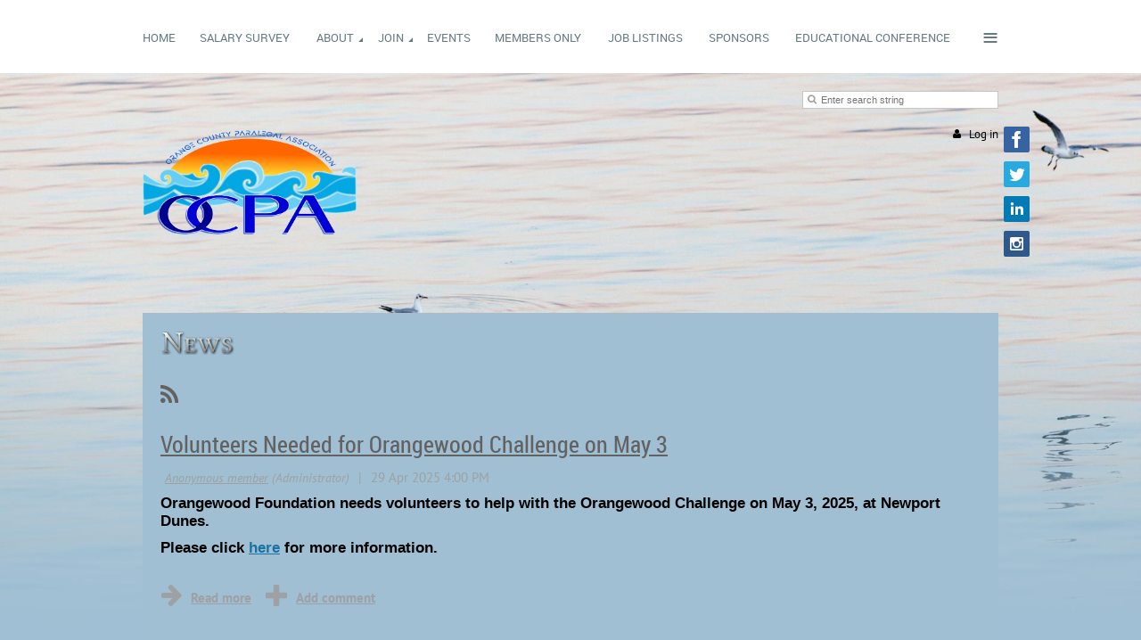

--- FILE ---
content_type: text/html; charset=utf-8
request_url: https://ocparalegal.org/page-1334815?pg=2
body_size: 10538
content:
<!DOCTYPE html>
<!--[if lt IE 7 ]><html lang="en" class="no-js ie6 "><![endif]-->
<!--[if IE 7 ]><html lang="en" class="no-js ie7 "> <![endif]-->
<!--[if IE 8 ]><html lang="en" class="no-js ie8 "> <![endif]-->
<!--[if IE 9 ]><html lang="en" class="no-js ie9 "><![endif]-->
<!--[if (gt IE 9)|!(IE)]><!--><html lang="en" class="no-js "> <!--<![endif]-->
  <head id="Head1">
		<link rel="stylesheet" type="text/css" href="https://kit-pro.fontawesome.com/releases/latest/css/pro.min.css" />
<meta name="viewport" content="width=device-width, initial-scale=1">
<link href="https://sf.wildapricot.org/BuiltTheme/terra_oyster_cove.v3.0/current/dc660fa6/Styles/combined.css" rel="stylesheet" type="text/css" /><link href="https://ocparalegal.org/resources/theme/customStyles.css?t=637766015992970000" rel="stylesheet" type="text/css" /><link href="https://ocparalegal.org/resources/theme/user.css?t=634812965160000000" rel="stylesheet" type="text/css" /><link href="https://live-sf.wildapricot.org/WebUI/built9.11.0-db59b40/scripts/public/react/index-84b33b4.css" rel="stylesheet" type="text/css" /><link href="https://live-sf.wildapricot.org/WebUI/built9.11.0-db59b40/css/shared/ui/shared-ui-compiled.css" rel="stylesheet" type="text/css" /><script type="text/javascript" language="javascript" id="idJavaScriptEnvironment">var bonaPage_BuildVer='9.11.0-db59b40';
var bonaPage_AdminBackendUrl = '/admin/';
var bonaPage_StatRes='https://live-sf.wildapricot.org/WebUI/';
var bonaPage_InternalPageType = { isUndefinedPage : false,isWebPage : true,isAdminPage : false,isDialogPage : false,isSystemPage : false,isErrorPage : false,isError404Page : false };
var bonaPage_PageView = { isAnonymousView : true,isMemberView : false,isAdminView : false };
var WidgetMode = 0;
var bonaPage_IsUserAnonymous = true;
var bonaPage_ThemeVer='dc660fa6634812965160000000637766015992970000'; var bonaPage_ThemeId = 'terra_oyster_cove.v3.0'; var bonaPage_ThemeVersion = '3.0';
var bonaPage_id='1334815'; version_id='';
if (bonaPage_InternalPageType && (bonaPage_InternalPageType.isSystemPage || bonaPage_InternalPageType.isWebPage) && window.self !== window.top) { var success = true; try { var tmp = top.location.href; if (!tmp) { top.location = self.location; } } catch (err) { try { if (self != top) { top.location = self.location; } } catch (err) { try { if (self != top) { top = self; } success = false; } catch (err) { success = false; } } success = false; } if (!success) { window.onload = function() { document.open('text/html', 'replace'); document.write('<ht'+'ml><he'+'ad></he'+'ad><bo'+'dy><h1>Wrong document context!</h1></bo'+'dy></ht'+'ml>'); document.close(); } } }
try { function waMetricsGlobalHandler(args) { if (WA.topWindow.waMetricsOuterGlobalHandler && typeof(WA.topWindow.waMetricsOuterGlobalHandler) === 'function') { WA.topWindow.waMetricsOuterGlobalHandler(args); }}} catch(err) {}
 try { if (parent && parent.BonaPage) parent.BonaPage.implementBonaPage(window); } catch (err) { }
try { document.write('<style type="text/css"> .WaHideIfJSEnabled, .HideIfJSEnabled { display: none; } </style>'); } catch(err) {}
var bonaPage_WebPackRootPath = 'https://live-sf.wildapricot.org/WebUI/built9.11.0-db59b40/scripts/public/react/';</script><script type="text/javascript" language="javascript" src="https://live-sf.wildapricot.org/WebUI/built9.11.0-db59b40/scripts/shared/bonapagetop/bonapagetop-compiled.js" id="idBonaPageTop"></script><script type="text/javascript" language="javascript" src="https://live-sf.wildapricot.org/WebUI/built9.11.0-db59b40/scripts/public/react/index-84b33b4.js" id="ReactPublicJs"></script><script type="text/javascript" language="javascript" src="https://live-sf.wildapricot.org/WebUI/built9.11.0-db59b40/scripts/shared/ui/shared-ui-compiled.js" id="idSharedJs"></script><script type="text/javascript" language="javascript" src="https://live-sf.wildapricot.org/WebUI/built9.11.0-db59b40/General.js" id=""></script><script type="text/javascript" language="javascript" src="https://sf.wildapricot.org/BuiltTheme/terra_oyster_cove.v3.0/current/dc660fa6/Scripts/combined.js" id=""></script><link href="https://ocparalegal.org/page-1334815/RSS" rel="alternate" type="application/rss+xml" title="Blog RSS feed" /><title>Orange County Paralegal Association - News</title>
<meta name="apple-itunes-app" content="app-id=1220348450, app-argument="><link rel="search" type="application/opensearchdescription+xml" title="ocparalegal.org" href="/opensearch.ashx" /></head>
  <body id="PAGEID_1334815" class="publicContentView LayoutMain">
<div class="mLayout layoutMain state1" id="mLayout">
<div class="mobilePanelContainer">
<div id="id_MobilePanel" data-componentId="MobilePanel" class="WaPlaceHolder WaPlaceHolderMobilePanel" style=""><div style=""><div id="id_xaBsq8r" class="WaGadgetOnly WaGadgetMobilePanel  gadgetStyleNone" style="" data-componentId="xaBsq8r" ><div class="mobilePanel">
	
	<div class="mobilePanelButton buttonMenu" title="Menu">Menu</div>
<div class="mobilePanelButton buttonLogin" title="Log in">Log in</div>
<div class="menuInner">
		<ul class="firstLevel">
<li class=" ">
	<div class="item">
		<a href="https://ocparalegal.org/" title="Home"><span>Home</span></a>
</div>
</li>
	
<li class=" ">
	<div class="item">
		<a href="https://ocparalegal.org/page-1780385" title="Salary Survey"><span>Salary Survey</span></a>
</div>
</li>
	
<li class=" dir">
	<div class="item">
		<a href="https://ocparalegal.org/page-1334809" title="About"><span>About</span></a>
<ul class="secondLevel">
<li class=" dir">
	<div class="item">
		<a href="https://ocparalegal.org/page-1381885" title="Leadership"><span>Leadership</span></a>
<ul class="secondLevel">
<li class=" ">
	<div class="item">
		<a href="https://ocparalegal.org/page-1780331" title="President"><span>President</span></a>
</div>
</li>
	
<li class=" ">
	<div class="item">
		<a href="https://ocparalegal.org/page-1384009" title="Vice President of Administration"><span>Vice President of Administration</span></a>
</div>
</li>
	
<li class=" ">
	<div class="item">
		<a href="https://ocparalegal.org/page-1384010" title="Vice President of Policy"><span>Vice President of Policy</span></a>
</div>
</li>
	
<li class=" ">
	<div class="item">
		<a href="https://ocparalegal.org/page-1780374" title="Vice President of Technology"><span>Vice President of Technology</span></a>
</div>
</li>
	
<li class=" ">
	<div class="item">
		<a href="https://ocparalegal.org/page-1390431" title="Treasurer"><span>Treasurer</span></a>
</div>
</li>
	
<li class=" ">
	<div class="item">
		<a href="https://ocparalegal.org/page-1390432" title="Secretary"><span>Secretary</span></a>
</div>
</li>
	
<li class=" ">
	<div class="item">
		<a href="https://ocparalegal.org/page-1390434" title="NALA Liaison"><span>NALA Liaison</span></a>
</div>
</li>
	
<li class=" ">
	<div class="item">
		<a href="https://ocparalegal.org/page-1390436" title="Directors at Large"><span>Directors at Large</span></a>
</div>
</li>
	
</ul>
</div>
</li>
	
<li class=" ">
	<div class="item">
		<a href="https://ocparalegal.org/page-1381886" title="Sections &amp; Commitees"><span>Sections &amp; Commitees</span></a>
</div>
</li>
	
<li class=" ">
	<div class="item">
		<a href="https://ocparalegal.org/page-1334962" title="Past Presidents"><span>Past Presidents</span></a>
</div>
</li>
	
<li class=" ">
	<div class="item">
		<a href="https://ocparalegal.org/page-1780343" title="Lifetime Achievement Award"><span>Lifetime Achievement Award</span></a>
</div>
</li>
	
<li class=" ">
	<div class="item">
		<a href="https://ocparalegal.org/page-1381832" title="Privacy Policy"><span>Privacy Policy</span></a>
</div>
</li>
	
<li class=" ">
	<div class="item">
		<a href="https://ocparalegal.org/page-1381833" title="Terms of Use"><span>Terms of Use</span></a>
</div>
</li>
	
<li class=" ">
	<div class="item">
		<a href="https://ocparalegal.org/Text/SMS-Consent" title="Text/SMS Consent"><span>Text/SMS Consent</span></a>
</div>
</li>
	
<li class=" ">
	<div class="item">
		<a href="https://ocparalegal.org/Photo/Image-Release" title="Photo/Image Release"><span>Photo/Image Release</span></a>
</div>
</li>
	
</ul>
</div>
</li>
	
<li class=" dir">
	<div class="item">
		<a href="https://ocparalegal.org/page-1334810" title="Join"><span>Join</span></a>
<ul class="secondLevel">
<li class=" ">
	<div class="item">
		<a href="https://ocparalegal.org/page-1338352" title="Benefits"><span>Benefits</span></a>
</div>
</li>
	
</ul>
</div>
</li>
	
<li class=" ">
	<div class="item">
		<a href="https://ocparalegal.org/page-1433652" title="Events"><span>Events</span></a>
</div>
</li>
	
<li class=" ">
	<div class="item">
		<a href="https://ocparalegal.org/page-1434846" title="Members Only"><span>Members Only</span></a>
</div>
</li>
	
<li class=" ">
	<div class="item">
		<a href="https://ocparalegal.org/page-1428478" title="Job Listings"><span>Job Listings</span></a>
</div>
</li>
	
<li class=" ">
	<div class="item">
		<a href="https://ocparalegal.org/page-1381905" title="Sponsors"><span>Sponsors</span></a>
</div>
</li>
	
<li class=" ">
	<div class="item">
		<a href="https://ocparalegal.org/Educational-Conference" title="Educational Conference"><span>Educational Conference</span></a>
</div>
</li>
	
<li class=" ">
	<div class="item">
		<a href="https://ocparalegal.org/page-1381931" title="CLE "><span>CLE </span></a>
</div>
</li>
	
<li class=" dir">
	<div class="item">
		<a href="https://ocparalegal.org/page-1381930" title="Scholarships"><span>Scholarships</span></a>
<ul class="secondLevel">
<li class=" ">
	<div class="item">
		<a href="https://ocparalegal.org/page-1780340" title="Elizabeth Root Memorial Scholarship"><span>Elizabeth Root Memorial Scholarship</span></a>
</div>
</li>
	
<li class=" ">
	<div class="item">
		<a href="https://ocparalegal.org/page-1780353" title="Rep. John R. Lewis Memorial Scholarship"><span>Rep. John R. Lewis Memorial Scholarship</span></a>
</div>
</li>
	
<li class=" ">
	<div class="item">
		<a href="https://ocparalegal.org/page-1780341" title="Student Scholarship"><span>Student Scholarship</span></a>
</div>
</li>
	
</ul>
</div>
</li>
	
<li class=" ">
	<div class="item">
		<a href="https://ocparalegal.org/page-1381910" title="Community Outreach"><span>Community Outreach</span></a>
</div>
</li>
	
<li class="sel ">
	<div class="item">
		<a href="https://ocparalegal.org/page-1334815" title="News"><span>News</span></a>
</div>
</li>
	
<li class=" ">
	<div class="item">
		<a href="https://ocparalegal.org/page-1334816" title="Contact"><span>Contact</span></a>
</div>
</li>
	
<li class=" ">
	<div class="item">
		<a href="https://ocparalegal.org/Site-Map" title="Site Map"><span>Site Map</span></a>
</div>
</li>
	
</ul>
	</div>

	<div class="loginInner">
<div class="loginContainerForm oAuthIsfalse">
<form method="post" action="https://ocparalegal.org/Sys/Login" id="id_xaBsq8r_form" class="generalLoginBox"  data-disableInAdminMode="true">
<input type="hidden" name="ReturnUrl" id="id_xaBsq8r_returnUrl" value="">
				<input type="hidden" name="browserData" id="id_xaBsq8r_browserField">
<div class="loginUserName">
<div class="loginUserNameTextBox">
		<input name="email" type="text" maxlength="100" placeholder="Email"  id="id_xaBsq8r_userName" tabindex="1" class="emailTextBoxControl"/>
	</div>
</div><div class="loginPassword">
<div class="loginPasswordTextBox">
		<input name="password" type="password" placeholder="Password" maxlength="50" id="id_xaBsq8r_password" tabindex="2" class="passwordTextBoxControl" autocomplete="off"/>
	</div>
</div> 
    <input id="g-recaptcha-invisible_xaBsq8r" name="g-recaptcha-invisible" value="recaptcha" type="hidden"/> 
    <div id="recapcha_placeholder_xaBsq8r" style="display:none"></div>
    <span id="idReCaptchaValidator_xaBsq8r" errorMessage="Please verify that you are not a robot" style="display:none" validatorType="method" ></span>
    <script>
        $("#idReCaptchaValidator_xaBsq8r").on( "wavalidate", function(event, validationResult) {
            if (grecaptcha.getResponse(widgetId_xaBsq8r).length == 0){
                grecaptcha.execute(widgetId_xaBsq8r);	
                validationResult.shouldStopValidation = true;
                return;
            }

            validationResult.result = true;
        });
  
            var widgetId_xaBsq8r;

            var onloadCallback_xaBsq8r = function() {
                // Renders the HTML element with id 'recapcha_placeholder_xaBsq8r' as a reCAPTCHA widget.
                // The id of the reCAPTCHA widget is assigned to 'widgetId_xaBsq8r'.
                widgetId_xaBsq8r = grecaptcha.render('recapcha_placeholder_xaBsq8r', {
                'sitekey' : '6LfmM_UhAAAAAJSHT-BwkAlQgN0mMViOmaK7oEIV',
                'size': 'invisible',
                'callback': function(){
                    document.getElementById('g-recaptcha-invisible_xaBsq8r').form.submit();
                },
                'theme' : 'light'
            });
        };
    </script>
	
    <script src="https://www.google.com/recaptcha/api.js?onload=onloadCallback_xaBsq8r&render=explicit" async defer></script>

 <div class="loginActionRememberMe">
		<input id="id_xaBsq8r_rememberMe" type="checkbox" name="rememberMe" tabindex="3" class="rememberMeCheckboxControl"/>
		<label for="id_xaBsq8r_rememberMe">Remember me</label>
	</div>
<div class="loginPasswordForgot">
		<a href="https://ocparalegal.org/Sys/ResetPasswordRequest">Forgot password</a>
	</div>
<div class="loginAction">
	<input type="submit" name="ctl03$ctl02$loginViewControl$loginControl$Login" value="Log in" id="id_xaBsq8r_loginAction" onclick="if (!browserInfo.clientCookiesEnabled()) {alert('Warning: browser cookies disabled. Please enable them to use this website.'); return false;}" tabindex="4" class="loginButton loginButtonControl"/>
</div></form></div>
</div>

</div>

<script type="text/javascript">

jq$(function()
{
	var gadget = jq$('#id_xaBsq8r'),
		menuContainer = gadget.find('.menuInner'),
		loginContainer = gadget.find('.loginInner');

	gadget.find('.buttonMenu').on("click",function()
	{
		menuContainer.toggle();
		loginContainer.hide();
		jq$(this).toggleClass('active');
        jq$('.buttonLogin').removeClass('active');
		return false;
	});

	gadget.find('.buttonLogin').on("click",function()
	{
		loginContainer.toggle();
		menuContainer.hide();
		jq$(this).toggleClass('active');
        jq$('.buttonMenu').removeClass('active');
		return false;
	});

	gadget.find('.mobilePanel').on("click",function(event)
	{
        if( !(jq$(event.target).parents('.loginInner').size() || event.target.className == 'loginInner') )
        {
            menuContainer.hide();
            loginContainer.hide();
            jq$('.buttonLogin').removeClass('active');
            jq$('.buttonMenu').removeClass('active');
        }

        event.stopPropagation();
	});

	jq$('body').on("click",function()
	{
		menuContainer.hide();
		loginContainer.hide();
		jq$('.buttonLogin').removeClass('active');
        jq$('.buttonMenu').removeClass('active');
	});


	// login
	var browserField = document.getElementById('id_xaBsq8r' + '_browserField');

	if (browserField)
	{
		browserField.value = browserInfo.getBrowserCapabilitiesData();
	}

	jq$('#id_xaBsq8r' + '_form').FormValidate();
	jq$('.WaGadgetMobilePanel form').attr('data-disableInAdminMode', 'false');

});

</script></div></div>
</div></div>

		<!-- header zone -->
		<div class="zoneHeaderOuter">
			<div class="zoneHeader container_12">
				<div class="zoneHeaderInner s1_grid_12 s2_grid_12 s3_grid_12">
<div id="id_Header" data-componentId="Header" class="WaPlaceHolder WaPlaceHolderHeader" style=""><div style="padding-top:0px;padding-bottom:10px;"><div id="id_TnSrAFd" data-componentId="TnSrAFd" class="WaLayoutContainerFirst" style=""><table cellspacing="0" cellpadding="0" class="WaLayoutTable" style=""><tr data-componentId="TnSrAFd_row" class="WaLayoutRow"><td id="id_NkWqx97" data-componentId="NkWqx97" class="WaLayoutItem" style="width:100%;"><div id="id_yzEzzxA" class="WaLayoutPlaceHolder placeHolderContainer" data-componentId="yzEzzxA" style=""><div style=""><div id="id_XW1rVu3" class="WaGadgetOnly WaGadgetMenuHorizontal  menuStyle003" style="" data-componentId="XW1rVu3" ><div data-sticky-wrapper="true">
    <div class="stickness">
        <div class="menuBackground"></div>
        <div class="menuInner">
            <ul class="firstLevel">
                <li class=" ">
	<div class="item">
		<a href="https://ocparalegal.org/" title="Home"><span>Home</span></a>
</div>
</li>
	
<li class=" ">
	<div class="item">
		<a href="https://ocparalegal.org/page-1780385" title="Salary Survey"><span>Salary Survey</span></a>
</div>
</li>
	
<li class=" dir">
	<div class="item">
		<a href="https://ocparalegal.org/page-1334809" title="About"><span>About</span></a>
<ul class="secondLevel">
<li class=" dir">
	<div class="item">
		<a href="https://ocparalegal.org/page-1381885" title="Leadership"><span>Leadership</span></a>
<ul class="secondLevel">
<li class=" ">
	<div class="item">
		<a href="https://ocparalegal.org/page-1780331" title="President"><span>President</span></a>
</div>
</li>
	
<li class=" ">
	<div class="item">
		<a href="https://ocparalegal.org/page-1384009" title="Vice President of Administration"><span>Vice President of Administration</span></a>
</div>
</li>
	
<li class=" ">
	<div class="item">
		<a href="https://ocparalegal.org/page-1384010" title="Vice President of Policy"><span>Vice President of Policy</span></a>
</div>
</li>
	
<li class=" ">
	<div class="item">
		<a href="https://ocparalegal.org/page-1780374" title="Vice President of Technology"><span>Vice President of Technology</span></a>
</div>
</li>
	
<li class=" ">
	<div class="item">
		<a href="https://ocparalegal.org/page-1390431" title="Treasurer"><span>Treasurer</span></a>
</div>
</li>
	
<li class=" ">
	<div class="item">
		<a href="https://ocparalegal.org/page-1390432" title="Secretary"><span>Secretary</span></a>
</div>
</li>
	
<li class=" ">
	<div class="item">
		<a href="https://ocparalegal.org/page-1390434" title="NALA Liaison"><span>NALA Liaison</span></a>
</div>
</li>
	
<li class=" ">
	<div class="item">
		<a href="https://ocparalegal.org/page-1390436" title="Directors at Large"><span>Directors at Large</span></a>
</div>
</li>
	
</ul>
</div>
</li>
	
<li class=" ">
	<div class="item">
		<a href="https://ocparalegal.org/page-1381886" title="Sections &amp; Commitees"><span>Sections &amp; Commitees</span></a>
</div>
</li>
	
<li class=" ">
	<div class="item">
		<a href="https://ocparalegal.org/page-1334962" title="Past Presidents"><span>Past Presidents</span></a>
</div>
</li>
	
<li class=" ">
	<div class="item">
		<a href="https://ocparalegal.org/page-1780343" title="Lifetime Achievement Award"><span>Lifetime Achievement Award</span></a>
</div>
</li>
	
<li class=" ">
	<div class="item">
		<a href="https://ocparalegal.org/page-1381832" title="Privacy Policy"><span>Privacy Policy</span></a>
</div>
</li>
	
<li class=" ">
	<div class="item">
		<a href="https://ocparalegal.org/page-1381833" title="Terms of Use"><span>Terms of Use</span></a>
</div>
</li>
	
<li class=" ">
	<div class="item">
		<a href="https://ocparalegal.org/Text/SMS-Consent" title="Text/SMS Consent"><span>Text/SMS Consent</span></a>
</div>
</li>
	
<li class=" ">
	<div class="item">
		<a href="https://ocparalegal.org/Photo/Image-Release" title="Photo/Image Release"><span>Photo/Image Release</span></a>
</div>
</li>
	
</ul>
</div>
</li>
	
<li class=" dir">
	<div class="item">
		<a href="https://ocparalegal.org/page-1334810" title="Join"><span>Join</span></a>
<ul class="secondLevel">
<li class=" ">
	<div class="item">
		<a href="https://ocparalegal.org/page-1338352" title="Benefits"><span>Benefits</span></a>
</div>
</li>
	
</ul>
</div>
</li>
	
<li class=" ">
	<div class="item">
		<a href="https://ocparalegal.org/page-1433652" title="Events"><span>Events</span></a>
</div>
</li>
	
<li class=" ">
	<div class="item">
		<a href="https://ocparalegal.org/page-1434846" title="Members Only"><span>Members Only</span></a>
</div>
</li>
	
<li class=" ">
	<div class="item">
		<a href="https://ocparalegal.org/page-1428478" title="Job Listings"><span>Job Listings</span></a>
</div>
</li>
	
<li class=" ">
	<div class="item">
		<a href="https://ocparalegal.org/page-1381905" title="Sponsors"><span>Sponsors</span></a>
</div>
</li>
	
<li class=" ">
	<div class="item">
		<a href="https://ocparalegal.org/Educational-Conference" title="Educational Conference"><span>Educational Conference</span></a>
</div>
</li>
	
<li class=" ">
	<div class="item">
		<a href="https://ocparalegal.org/page-1381931" title="CLE "><span>CLE </span></a>
</div>
</li>
	
<li class=" dir">
	<div class="item">
		<a href="https://ocparalegal.org/page-1381930" title="Scholarships"><span>Scholarships</span></a>
<ul class="secondLevel">
<li class=" ">
	<div class="item">
		<a href="https://ocparalegal.org/page-1780340" title="Elizabeth Root Memorial Scholarship"><span>Elizabeth Root Memorial Scholarship</span></a>
</div>
</li>
	
<li class=" ">
	<div class="item">
		<a href="https://ocparalegal.org/page-1780353" title="Rep. John R. Lewis Memorial Scholarship"><span>Rep. John R. Lewis Memorial Scholarship</span></a>
</div>
</li>
	
<li class=" ">
	<div class="item">
		<a href="https://ocparalegal.org/page-1780341" title="Student Scholarship"><span>Student Scholarship</span></a>
</div>
</li>
	
</ul>
</div>
</li>
	
<li class=" ">
	<div class="item">
		<a href="https://ocparalegal.org/page-1381910" title="Community Outreach"><span>Community Outreach</span></a>
</div>
</li>
	
<li class="sel ">
	<div class="item">
		<a href="https://ocparalegal.org/page-1334815" title="News"><span>News</span></a>
</div>
</li>
	
<li class=" ">
	<div class="item">
		<a href="https://ocparalegal.org/page-1334816" title="Contact"><span>Contact</span></a>
</div>
</li>
	
<li class=" ">
	<div class="item">
		<a href="https://ocparalegal.org/Site-Map" title="Site Map"><span>Site Map</span></a>
</div>
</li>
	
</ul>
        </div>
    </div>
</div>

<script type="text/javascript">
    if (window.WaMenuHorizontal)
    {
        jq$(document).ready(function()
        {
            new stickyPlaceholder();
            new WaMenuHorizontal({ id: "id_XW1rVu3" });
        });
    }
</script>


<script type="text/javascript">
    jq$(function()
    {
        var gadgetHorMenu = jq$('#id_XW1rVu3');
        var leftOffset;

        function resizeBg()
        {
            // background track

            leftOffset = (gadgetHorMenu.closest('.WaLayoutTable').length > 0) ? gadgetHorMenu.closest('.WaLayoutTable').width() : gadgetHorMenu.width();

            gadgetHorMenu.find('.menuBackground').css(
            {
                'width': jq$('body').width(),
                'left': ( ( jq$('body').width() - leftOffset ) * -0.5 )
            });
        }

        resizeBg();

        jq$(window).resize(function()
        {
            resizeBg();
        });
    });
</script></div></div></div></td></tr></table> </div><div id="id_J1WPLUf" data-componentId="J1WPLUf" class="WaLayoutContainer" style=""><table cellspacing="0" cellpadding="0" class="WaLayoutTable" style=""><tr data-componentId="J1WPLUf_row" class="WaLayoutRow"><td id="id_9qDFlV2" data-componentId="9qDFlV2" class="WaLayoutItem" style="width:50%;"></td><td style="" data-componentId="9qDFlV2_separator" class="WaLayoutSeparator"><div style="width: inherit;"></div></td><td id="id_KzqHLk2" data-componentId="KzqHLk2" class="WaLayoutItem" style="width:50%;"><div id="id_IfotSEF" class="WaLayoutPlaceHolder placeHolderContainer" data-componentId="IfotSEF" style=""><div style=""><div id="id_1KWEj3R" class="WaGadgetOnly WaGadgetSiteSearch  gadgetStyleNone" style="" data-componentId="1KWEj3R" ><div class="gadgetStyleBody " style=""  data-areaHeight="auto">
<div class="searchBoxOuter alignRight">
	<div class="searchBox">
<form method="post" action="https://ocparalegal.org/Sys/Search" id="id_1KWEj3R_form" class="generalSearchBox"  data-disableInAdminMode="true">
<span class="searchBoxFieldContainer"><input class="searchBoxField" type="text" name="searchString" id="idid_1KWEj3R_searchBox" value="" maxlength="300" autocomplete="off"  placeholder="Enter search string"></span>
<div class="autoSuggestionBox" id="idid_1KWEj3R_resultDiv"></div>
</form></div>
	</div>
	<script type="text/javascript">
		(function(){

			function init()
			{
				var model = {};
				model.gadgetId = 'idid_1KWEj3R';
				model.searchBoxId = 'idid_1KWEj3R_searchBox';
				model.resultDivId = 'idid_1KWEj3R_resultDiv';
				model.selectedTypes = '7';
				model.searchTemplate = 'https://ocparalegal.org/Sys/Search?q={0}&types={1}&page={2}';
				model.searchActionUrl = '/Sys/Search/DoSearch';
				model.GoToSearchPageTextTemplate = 'Search for &#39;{0}&#39;';
				model.autoSuggest = true;
				var WASiteSearch = new WASiteSearchGadget(model);
			}

			jq$(document).ready(init);
		}) ();
	</script>
</div>
</div></div></div></td></tr></table> </div><div id="id_K4z6whD" data-componentId="K4z6whD" class="WaLayoutContainer" style=""><table cellspacing="0" cellpadding="0" class="WaLayoutTable" style=""><tr data-componentId="K4z6whD_row" class="WaLayoutRow"><td id="id_cMCngfL" data-componentId="cMCngfL" class="WaLayoutItem" style="width:50%;"><div id="id_jAVjiDd" class="WaLayoutPlaceHolder placeHolderContainer" data-componentId="jAVjiDd" style=""><div style=""><div id="id_uq8FOAa" class="WaGadgetOnly WaGadgetContent  gadgetStyleNone" style="" data-componentId="uq8FOAa" ><div class="gadgetStyleBody gadgetContentEditableArea" style="" data-editableArea="0" data-areaHeight="auto">
<p><img src="/resources/Pictures/PNG1%20OCPA%20TRNSP%20W%20VERB.png" alt="" title="" border="0" width="240" height="130"><br></p></div>
</div></div></div></td><td style="" data-componentId="cMCngfL_separator" class="WaLayoutSeparator"><div style="width: inherit;"></div></td><td id="id_Navwe7l" data-componentId="Navwe7l" class="WaLayoutItem" style="width:50%;"><div id="id_PT4qGKR" class="WaLayoutPlaceHolder placeHolderContainer" data-componentId="PT4qGKR" style=""><div style=""><div id="id_jM9lwyz" class="WaGadgetFirst WaGadgetLoginButton  gadgetStyleNone" style="" data-componentId="jM9lwyz" ><div class="loginButtonBackground"></div>
<div class="loginButtonWrapper alignRight">
  <div class="loginBoxLinkContainer">
    <a class="loginBoxLinkButton" href="https://ocparalegal.org/Sys/Login">Log in</a>
  </div>
  </div>
<script type="text/javascript">
  jq$(function() {
    var gadgetLoginButton = jq$('#id_jM9lwyz');
    var leftOffset;
    
    function resizeBgLogin() {
      // background track
      leftOffset = (gadgetLoginButton.closest('.WaLayoutTable').length > 0) ? gadgetLoginButton.closest('.WaLayoutTable').width() : gadgetLoginButton.width();
        
      gadgetLoginButton.find('.loginButtonBackground').css({
        'width': jq$('body').width(),
        'left': ( ( jq$('body').width() - leftOffset ) * -0.5 )
      });
    }

    resizeBgLogin();
    jq$(window).resize(function() { resizeBgLogin(); });
  });
</script>
</div><div id="id_gY4jmNf" class="WaGadgetLast WaGadgetSocialProfile  gadgetStyleNone" style="" data-componentId="gY4jmNf" ><div class="gadgetStyleBody " style=""  data-areaHeight="auto">
<div class="socialProfileWrapper alignLeft fixedtrue">
	<ul class="orientationHorizontal"><li><a href="https://www.facebook.com/ocparalegal/?view_public_for=1374267012833293" title="Facebook" class="Facebook" target="_blank"></a></li><li><a href="https://x.com/wildapricot" title="X" class="X" target="_blank"></a></li><li><a href="https://www.linkedin.com/groups/2959221/" title="LinkedIn" class="LinkedIn" target="_blank"></a></li><li><a href="https://www.instagram.com/ocparalegal/" title="Instagram" class="Instagram" target="_blank"></a></li></ul>
</div>
</div>
<script>
    jq$(document).ready(function() {
        jq$(".socialProfileWrapper.fixedtrue").closest(".WaGadgetSocialProfile").addClass("fixed");
        jq$(".socialProfileWrapper.fixedtrue ul").removeClass("orientationHorizontal").addClass("orientationVertical");

        // new stuff
        var mobileResolution = 959,
                innerPadding = 10,
                target = jq$('#id_gY4jmNf.WaGadgetSocialProfile.fixed'),
                stickyAnchor = target.closest('.WaPlaceHolder');

        if( target && stickyAnchor.length > 0 )
        {
            makeSocialSticky(stickyAnchor, target);

            jq$(window).scroll( function()
            {
                makeSocialSticky(stickyAnchor, target);
            });

            jq$(window).resize( function()
            {
                makeSocialSticky(stickyAnchor, target);
            });

            makeSocialSticky(stickyAnchor, target);
        }

        function makeSocialSticky(anchor, target){
            var anchorOffset = anchor.offset().top,
                windowTop = jq$(window).scrollTop(),
                styleNoneMargin = (target.hasClass('gadgetStyleNone'))? 6:0;


            if ( window.innerWidth < mobileResolution){ // for inner position
                if (windowTop > anchorOffset+innerPadding && target.height() < jq$(window).height()) {
                    var innerOffset = anchor.offset().left + anchor.width() - target.width() - innerPadding;
                    target.addClass('sticky').css("left", innerOffset).css("right", "auto");
                }
                else{
                    target.removeClass('sticky').css("left","").css("right","");
                }
            }
            else{ //for outer position
                if (windowTop > anchorOffset && target.height() < jq$(window).height()) {
                    target.addClass('sticky').css("left", anchor.offset().left + anchor.width() + styleNoneMargin).css("right", "auto");
                }
                else{
                    target.removeClass('sticky').css("left","").css("right","");
                }
            }


        };
        //end of new stuff
    });
</script>
</div></div></div></td></tr></table> </div><div id="id_eAlxkwd" class="WaGadgetLast WaGadgetContent  gadgetStyleNone" style="margin-bottom:30px;" data-componentId="eAlxkwd" ><div class="gadgetStyleBody gadgetContentEditableArea" style="" data-editableArea="0" data-areaHeight="auto">
<br></div>
</div></div>
</div></div>
			</div>
		</div>

		<div class="zoneHeader1Outer">
			<div class="zoneHeader1 container_12">
				<div class="zoneHeader1Inner s1_grid_12 s2_grid_12 s3_grid_12">
					<div class="color"></div>
</div>
			</div>
		</div>

		<div class="zoneHeader2Outer">
			<div class="zoneHeader2 container_12">
				<div class="zoneHeader2Inner s1_grid_12 s2_grid_12 s3_grid_12">
</div>
			</div>
		</div>
		<!-- /header zone -->

<!-- content zone -->
	<div class="zoneContentOuter">
		<div class="zoneContent container_12">
			<div class="zoneContentInner s1_grid_12 s2_grid_12 s3_grid_12">
<div id="id_Content" data-componentId="Content" class="WaPlaceHolder WaPlaceHolderContent" style="background-color:#A0BFD3;"><div style=""><div id="idBlogPageContainer" class="WaCustomLayoutContainerOnly functionalPageContainer" data-componentId="NTteLEc" style=""><div class='functionalPageNameContainer' id='idBlogSummaryContainer'>
  <div class="functionalPageContentOuterContainer">
    <div class="cornersContainer">
      <div class="topCorners">
        <div class="c1"></div>
        <div class="c2"></div>
        <div class="c3"></div>
        <div class="c4"></div>
        <div class="c5"></div>
        <!--[if gt IE 6]><!-->
        <div class="r1">
          <div class="r2">
            <div class="r3">
              <div class="r4">
                <div class="r5"></div>
              </div>
            </div>
          </div>
        </div>
        <!--<![endif]--> 
      </div>
    </div>
    <div  class="functionalPageContentContainer">
      <div class="d1">
        <div class="d2">
          <div class="d3">
            <div class="d4">
              <div class="d5">
                <div class="d6">
                  <div class="d7">
                    <div class="d8">
                      <div class="d9">
                        <div class="inner"><div id="idBlogsTitleMainContainer" class="WaCustomLayoutPlaceHolder placeHolderContainer pageTitleOuterContainer" data-componentId="nPRJpH9" style=""><div style=""><div id="idBlogsTitleContainer" class="WaGadgetOnly WaGadgetContent  pageTitleContainer gadgetStyleNone" style="" data-componentId="QyowEdJ" ><div class="gadgetStyleBody gadgetContentEditableArea" style="" data-editableArea="0" data-areaHeight="auto">
<h1 class="pageTitle legacyFunctionalSystemPageTitle"><img class="artText" title="News" border="0" name="" alt="News" src="/Content/ArtText/464a6.png?text=News&amp;style=Page%20header%201&amp;styleGroup=201&amp;fn=Linux%20Libertine%20Small%20Caps&amp;fs=22&amp;sid=1665803272619429" x="0" y="95" id="" style="font-size: 30px; color: rgb(0, 0, 255); font-family: 'Times New Roman'; font-weight: normal;"></h1>
</div>
</div></div></div><div id="id_FUoFrAz" class="WaCustomLayoutPlaceHolder placeHolderContainer" data-componentId="FUoFrAz" style=""><div style=""><div id="id_NtJqM9v" class="WaGadgetOnly WaGadgetBlog  gadgetStyleNone WaGadgetBlogStateList" style="" data-componentId="NtJqM9v" ><div class="gadgetStyleBody " style=""  data-areaHeight="auto">




<form method="post" action="" id="form">
<div class="aspNetHidden">
<input type="hidden" name="__EVENTTARGET" id="__EVENTTARGET" value="" />
<input type="hidden" name="__EVENTARGUMENT" id="__EVENTARGUMENT" value="" />
<input type="hidden" name="__VIEWSTATE" id="__VIEWSTATE" value="+/qZZZHIuaCCb3AB4vpz+wy/[base64]" />
</div>

<script type="text/javascript">
//<![CDATA[
var theForm = document.forms['form'];
if (!theForm) {
    theForm = document.form;
}
function __doPostBack(eventTarget, eventArgument) {
    if (!theForm.onsubmit || (theForm.onsubmit() != false)) {
        theForm.__EVENTTARGET.value = eventTarget;
        theForm.__EVENTARGUMENT.value = eventArgument;
        theForm.submit();
    }
}
//]]>
</script>


<script src="/WebResource.axd?d=yaR7zmKeYvCXo6E0l2jqTEcJktAZ9oglcSuHPEtwuv6Y-OZLuwmAx_h0q7K0hGBiped7bOpo6dhIvocpAjPu6UieYjY1&amp;t=638901536248157332" type="text/javascript"></script>


<script type="text/javascript">
//<![CDATA[
var deleteAccessGrantedFunctionalBlock1_ctl00_blogPostList_postList_ctl01_blogEntry = false;
var deleteAccessGrantedFunctionalBlock1_ctl00_blogPostList_postList_ctl02_blogEntry = false;
//]]>
</script>

    
    <input type="hidden" name="FunctionalBlock1$contentModeHidden" id="FunctionalBlock1_contentModeHidden" value="1" />

    
      <a href="https://ocparalegal.org/page-1334815/RSS" id="FunctionalBlock1_ctl00_blogPostList_rssLink" target="_top" class="rssFeedLabel">
                    <img id="FunctionalBlock1_ctl00_blogPostList_rssLogo" title="Blog RSS feed" src="https://live-sf.wildapricot.org/ThemeSharedRes/images/rss.png" alt="Blog RSS feed" />
                  </a>
    
    <div class="pagerOuterContainer pagerIsEmpty" id='idBlogTopPagerContainer'><div class="cornersContainer"><div class="topCorners"><div class="c1"></div><div class="c2"></div><div class="c3"></div><div class="c4"></div><div class="c5"></div><!--[if gt IE 6]><!--><div class="r1"><div class="r2"><div class="r3"><div class="r4"><div class="r5"></div></div></div></div></div><!--<![endif]--></div></div><div  class="blogPagerContainer"><div class="d1"><div class="d2"><div class="d3"><div class="d4"><div class="d5"><div class="d6"><div class="d7"><div class="d8"><div class="d9"><div class="inner">
        
      <div class="clearEndContainer"></div></div></div></div></div></div></div></div></div></div></div></div><div class="cornersContainer"><div class="bottomCorners"><!--[if gt IE 6]><!--><div class="r1"><div class="r2"><div class="r3"><div class="r4"><div class="r5"></div></div></div></div></div><!--<![endif]--><div class="c5"></div><div class="c4"></div><div class="c3"></div><div class="c2"></div><div class="c1"></div></div></div></div>

    <div class="blogPostListOuterContainer" id='idBlogPostListContainer'><div class="cornersContainer"><div class="topCorners"><div class="c1"></div><div class="c2"></div><div class="c3"></div><div class="c4"></div><div class="c5"></div><!--[if gt IE 6]><!--><div class="r1"><div class="r2"><div class="r3"><div class="r4"><div class="r5"></div></div></div></div></div><!--<![endif]--></div></div><div  class="blogPostListContainer"><div class="d1"><div class="d2"><div class="d3"><div class="d4"><div class="d5"><div class="d6"><div class="d7"><div class="d8"><div class="d9"><div class="inner">
        
            <ul class="boxesList">
          
            <li class="boxesListItem" id='13493248'>
               <div class="boxOuterContainer boxBaseView"><div class="cornersContainer"><div class="topCorners"><div class="c1"></div><div class="c2"></div><div class="c3"></div><div class="c4"></div><div class="c5"></div><!--[if gt IE 6]><!--><div class="r1"><div class="r2"><div class="r3"><div class="r4"><div class="r5"></div></div></div></div></div><!--<![endif]--></div></div><div  class="boxContainer"><div class="d1"><div class="d2"><div class="d3"><div class="d4"><div class="d5"><div class="d6"><div class="d7"><div class="d8"><div class="d9"><div class="inner">
    <div class="boxHeaderOuterContainer"><div class="cornersContainer"><div class="topCorners"><div class="c1"></div><div class="c2"></div><div class="c3"></div><div class="c4"></div><div class="c5"></div><!--[if gt IE 6]><!--><div class="r1"><div class="r2"><div class="r3"><div class="r4"><div class="r5"></div></div></div></div></div><!--<![endif]--></div></div><div  class="boxHeaderContainer"><div class="d1"><div class="d2"><div class="d3"><div class="d4"><div class="d5"><div class="d6"><div class="d7"><div class="d8"><div class="d9"><div class="inner">
        <h4 class="boxHeaderTitle">
          <a href="https://ocparalegal.org/page-1334815/13493248">Volunteers Needed for Orangewood Challenge on May 3</a>
          
        </h4>
      <div class="clearEndContainer"></div></div></div></div></div></div></div></div></div></div></div></div><div class="cornersContainer"><div class="bottomCorners"><!--[if gt IE 6]><!--><div class="r1"><div class="r2"><div class="r3"><div class="r4"><div class="r5"></div></div></div></div></div><!--<![endif]--><div class="c5"></div><div class="c4"></div><div class="c3"></div><div class="c2"></div><div class="c1"></div></div></div></div>

    <div class="boxBodyOuterContainer"><div class="cornersContainer"><div class="topCorners"><div class="c1"></div><div class="c2"></div><div class="c3"></div><div class="c4"></div><div class="c5"></div><!--[if gt IE 6]><!--><div class="r1"><div class="r2"><div class="r3"><div class="r4"><div class="r5"></div></div></div></div></div><!--<![endif]--></div></div><div  class="boxBodyContainer"><div class="d1"><div class="d2"><div class="d3"><div class="d4"><div class="d5"><div class="d6"><div class="d7"><div class="d8"><div class="d9"><div class="inner">
        <div class="boxBodyInfoOuterContainer"><div class="cornersContainer"><div class="topCorners"><div class="c1"></div><div class="c2"></div><div class="c3"></div><div class="c4"></div><div class="c5"></div><!--[if gt IE 6]><!--><div class="r1"><div class="r2"><div class="r3"><div class="r4"><div class="r5"></div></div></div></div></div><!--<![endif]--></div></div><div  class="boxBodyInfoContainer"><div class="d1"><div class="d2"><div class="d3"><div class="d4"><div class="d5"><div class="d6"><div class="d7"><div class="d8"><div class="d9"><div class="inner">
            <div class="boxInfoContainer">
              <h5> 
                <span class="postedOn">29 Apr 2025 4:00 PM</span> |
                <span class="postedByLink"><a href="https://ocparalegal.org/Sys/PublicProfile/7364172">Anonymous member</a><span class="postedByComment"> (Administrator)</span></span>
              </h5>
            </div>
          <div class="clearEndContainer"></div></div></div></div></div></div></div></div></div></div></div></div><div class="cornersContainer"><div class="bottomCorners"><!--[if gt IE 6]><!--><div class="r1"><div class="r2"><div class="r3"><div class="r4"><div class="r5"></div></div></div></div></div><!--<![endif]--><div class="c5"></div><div class="c4"></div><div class="c3"></div><div class="c2"></div><div class="c1"></div></div></div></div>

          <div class="boxBodyContentOuterContainer"><div class="cornersContainer"><div class="topCorners"><div class="c1"></div><div class="c2"></div><div class="c3"></div><div class="c4"></div><div class="c5"></div><!--[if gt IE 6]><!--><div class="r1"><div class="r2"><div class="r3"><div class="r4"><div class="r5"></div></div></div></div></div><!--<![endif]--></div></div><div  class="boxBodyContentContainer fixedHeight"><div class="d1"><div class="d2"><div class="d3"><div class="d4"><div class="d5"><div class="d6"><div class="d7"><div class="d8"><div class="d9"><div class="inner">
                  <div class="blogPostBody gadgetBlogEditableArea">
                      <h3>Orangewood Foundation needs volunteers to help with the Orangewood Challenge on May 3, 2025, at Newport Dunes.</h3>

<h3>Please click <a href="/resources/Documents/Website%20Posts/2025%205-2%20Orangewood%20Foundation%20Flyer.pdf" target="_blank">here</a> for more information.</h3>
                  </div>
                  <a name="addComment"></a>
              <div class="clearEndContainer"></div></div></div></div></div></div></div></div></div></div></div></div><div class="cornersContainer"><div class="bottomCorners"><!--[if gt IE 6]><!--><div class="r1"><div class="r2"><div class="r3"><div class="r4"><div class="r5"></div></div></div></div></div><!--<![endif]--><div class="c5"></div><div class="c4"></div><div class="c3"></div><div class="c2"></div><div class="c1"></div></div></div></div>
      <div class="clearEndContainer"></div></div></div></div></div></div></div></div></div></div></div></div><div class="cornersContainer"><div class="bottomCorners"><!--[if gt IE 6]><!--><div class="r1"><div class="r2"><div class="r3"><div class="r4"><div class="r5"></div></div></div></div></div><!--<![endif]--><div class="c5"></div><div class="c4"></div><div class="c3"></div><div class="c2"></div><div class="c1"></div></div></div></div>
    
    <div class="boxFooterOuterContainer"><div class="cornersContainer"><div class="topCorners"><div class="c1"></div><div class="c2"></div><div class="c3"></div><div class="c4"></div><div class="c5"></div><!--[if gt IE 6]><!--><div class="r1"><div class="r2"><div class="r3"><div class="r4"><div class="r5"></div></div></div></div></div><!--<![endif]--></div></div><div  class="boxFooterContainer"><div class="d1"><div class="d2"><div class="d3"><div class="d4"><div class="d5"><div class="d6"><div class="d7"><div class="d8"><div class="d9"><div class="inner">
        <div id="FunctionalBlock1_ctl00_blogPostList_postList_ctl01_blogEntry_postBottom" class="postBottom" messageId="13493248">
          <div class="boxFooterPrimaryOuterContainer"><div class="cornersContainer"><div class="topCorners"><div class="c1"></div><div class="c2"></div><div class="c3"></div><div class="c4"></div><div class="c5"></div><!--[if gt IE 6]><!--><div class="r1"><div class="r2"><div class="r3"><div class="r4"><div class="r5"></div></div></div></div></div><!--<![endif]--></div></div><div  class="boxFooterPrimaryContainer"><div class="d1"><div class="d2"><div class="d3"><div class="d4"><div class="d5"><div class="d6"><div class="d7"><div class="d8"><div class="d9"><div class="inner">
              <a href="https://ocparalegal.org/page-1334815/13493248">Read more</a>&nbsp;&nbsp;&#0149;&nbsp;&nbsp;<a href="https://ocparalegal.org/Sys/Login?ReturnUrl=%2fpage-1334815%2f13493248%2fReply%3freplyTo%3d13493248%26anchor%3daddComment">Add comment</a>
            <div class="clearEndContainer"></div></div></div></div></div></div></div></div></div></div></div></div><div class="cornersContainer"><div class="bottomCorners"><!--[if gt IE 6]><!--><div class="r1"><div class="r2"><div class="r3"><div class="r4"><div class="r5"></div></div></div></div></div><!--<![endif]--><div class="c5"></div><div class="c4"></div><div class="c3"></div><div class="c2"></div><div class="c1"></div></div></div></div>
          <div class="boxFooterSecondaryOuterContainer"><div class="cornersContainer"><div class="topCorners"><div class="c1"></div><div class="c2"></div><div class="c3"></div><div class="c4"></div><div class="c5"></div><!--[if gt IE 6]><!--><div class="r1"><div class="r2"><div class="r3"><div class="r4"><div class="r5"></div></div></div></div></div><!--<![endif]--></div></div><div  class="boxFooterSecondaryContainer"><div class="d1"><div class="d2"><div class="d3"><div class="d4"><div class="d5"><div class="d6"><div class="d7"><div class="d8"><div class="d9"><div class="inner">
              
              
            <div class="clearEndContainer"></div></div></div></div></div></div></div></div></div></div></div></div><div class="cornersContainer"><div class="bottomCorners"><!--[if gt IE 6]><!--><div class="r1"><div class="r2"><div class="r3"><div class="r4"><div class="r5"></div></div></div></div></div><!--<![endif]--><div class="c5"></div><div class="c4"></div><div class="c3"></div><div class="c2"></div><div class="c1"></div></div></div></div>
        </div>
        
        <div class="replyContainer">
          
        </div>
        <div style="display:none">
          <input type="submit" name="FunctionalBlock1$ctl00$blogPostList$postList$ctl01$blogEntry$editPost" value="Edit post" onclick="javascript:WebForm_DoPostBackWithOptions(new WebForm_PostBackOptions(&quot;FunctionalBlock1$ctl00$blogPostList$postList$ctl01$blogEntry$editPost&quot;, &quot;&quot;, true, &quot;&quot;, &quot;&quot;, false, false))" id="FunctionalBlock1_ctl00_blogPostList_postList_ctl01_blogEntry_editPost" title="Edit current post" />
          <input type="submit" name="FunctionalBlock1$ctl00$blogPostList$postList$ctl01$blogEntry$deletePost" value="Delete post" onclick="javascript:WebForm_DoPostBackWithOptions(new WebForm_PostBackOptions(&quot;FunctionalBlock1$ctl00$blogPostList$postList$ctl01$blogEntry$deletePost&quot;, &quot;&quot;, true, &quot;&quot;, &quot;&quot;, false, false))" id="FunctionalBlock1_ctl00_blogPostList_postList_ctl01_blogEntry_deletePost" title="Delete current post" />
        </div>
      <div class="clearEndContainer"></div></div></div></div></div></div></div></div></div></div></div></div><div class="cornersContainer"><div class="bottomCorners"><!--[if gt IE 6]><!--><div class="r1"><div class="r2"><div class="r3"><div class="r4"><div class="r5"></div></div></div></div></div><!--<![endif]--><div class="c5"></div><div class="c4"></div><div class="c3"></div><div class="c2"></div><div class="c1"></div></div></div></div>
  <div class="clearEndContainer"></div></div></div></div></div></div></div></div></div></div></div></div><div class="cornersContainer"><div class="bottomCorners"><!--[if gt IE 6]><!--><div class="r1"><div class="r2"><div class="r3"><div class="r4"><div class="r5"></div></div></div></div></div><!--<![endif]--><div class="c5"></div><div class="c4"></div><div class="c3"></div><div class="c2"></div><div class="c1"></div></div></div></div>
<script type="text/javascript">
  function deleteClickConfirmationFunctionalBlock1_ctl00_blogPostList_postList_ctl01_blogEntry()
  {
    if (deleteAccessGrantedFunctionalBlock1_ctl00_blogPostList_postList_ctl01_blogEntry != true)
    {
      return false;
    }
  
    if (!confirm(deleteConfirmText)) return false;
    
    Page_BlockSubmit = false;
    
    return true;
  }
  
  function deleteClickConfirmationAdminPanelFunctionalBlock1_ctl00_blogPostList_postList_ctl01_blogEntry()
  {
    if (deleteAccessGrantedFunctionalBlock1_ctl00_blogPostList_postList_ctl01_blogEntry != true)
    {
      return false;
    }

    if (!confirm(deleteConfirmText)) return false;
    
    Page_BlockSubmit = false;
    
    return true;
  }
</script>

            </li>
          
            <li class="boxesListItem" id='13401005'>
               <div class="boxOuterContainer boxBaseView"><div class="cornersContainer"><div class="topCorners"><div class="c1"></div><div class="c2"></div><div class="c3"></div><div class="c4"></div><div class="c5"></div><!--[if gt IE 6]><!--><div class="r1"><div class="r2"><div class="r3"><div class="r4"><div class="r5"></div></div></div></div></div><!--<![endif]--></div></div><div  class="boxContainer"><div class="d1"><div class="d2"><div class="d3"><div class="d4"><div class="d5"><div class="d6"><div class="d7"><div class="d8"><div class="d9"><div class="inner">
    <div class="boxHeaderOuterContainer"><div class="cornersContainer"><div class="topCorners"><div class="c1"></div><div class="c2"></div><div class="c3"></div><div class="c4"></div><div class="c5"></div><!--[if gt IE 6]><!--><div class="r1"><div class="r2"><div class="r3"><div class="r4"><div class="r5"></div></div></div></div></div><!--<![endif]--></div></div><div  class="boxHeaderContainer"><div class="d1"><div class="d2"><div class="d3"><div class="d4"><div class="d5"><div class="d6"><div class="d7"><div class="d8"><div class="d9"><div class="inner">
        <h4 class="boxHeaderTitle">
          <a href="https://ocparalegal.org/page-1334815/13401005">UCI Paralegal Course News</a>
          
        </h4>
      <div class="clearEndContainer"></div></div></div></div></div></div></div></div></div></div></div></div><div class="cornersContainer"><div class="bottomCorners"><!--[if gt IE 6]><!--><div class="r1"><div class="r2"><div class="r3"><div class="r4"><div class="r5"></div></div></div></div></div><!--<![endif]--><div class="c5"></div><div class="c4"></div><div class="c3"></div><div class="c2"></div><div class="c1"></div></div></div></div>

    <div class="boxBodyOuterContainer"><div class="cornersContainer"><div class="topCorners"><div class="c1"></div><div class="c2"></div><div class="c3"></div><div class="c4"></div><div class="c5"></div><!--[if gt IE 6]><!--><div class="r1"><div class="r2"><div class="r3"><div class="r4"><div class="r5"></div></div></div></div></div><!--<![endif]--></div></div><div  class="boxBodyContainer"><div class="d1"><div class="d2"><div class="d3"><div class="d4"><div class="d5"><div class="d6"><div class="d7"><div class="d8"><div class="d9"><div class="inner">
        <div class="boxBodyInfoOuterContainer"><div class="cornersContainer"><div class="topCorners"><div class="c1"></div><div class="c2"></div><div class="c3"></div><div class="c4"></div><div class="c5"></div><!--[if gt IE 6]><!--><div class="r1"><div class="r2"><div class="r3"><div class="r4"><div class="r5"></div></div></div></div></div><!--<![endif]--></div></div><div  class="boxBodyInfoContainer"><div class="d1"><div class="d2"><div class="d3"><div class="d4"><div class="d5"><div class="d6"><div class="d7"><div class="d8"><div class="d9"><div class="inner">
            <div class="boxInfoContainer">
              <h5> 
                <span class="postedOn">30 Aug 2024 12:47 PM</span> |
                <span class="postedByLink"><a href="https://ocparalegal.org/Sys/PublicProfile/8090863">Anonymous member</a><span class="postedByComment"> (Administrator)</span></span>
              </h5>
            </div>
          <div class="clearEndContainer"></div></div></div></div></div></div></div></div></div></div></div></div><div class="cornersContainer"><div class="bottomCorners"><!--[if gt IE 6]><!--><div class="r1"><div class="r2"><div class="r3"><div class="r4"><div class="r5"></div></div></div></div></div><!--<![endif]--><div class="c5"></div><div class="c4"></div><div class="c3"></div><div class="c2"></div><div class="c1"></div></div></div></div>

          <div class="boxBodyContentOuterContainer"><div class="cornersContainer"><div class="topCorners"><div class="c1"></div><div class="c2"></div><div class="c3"></div><div class="c4"></div><div class="c5"></div><!--[if gt IE 6]><!--><div class="r1"><div class="r2"><div class="r3"><div class="r4"><div class="r5"></div></div></div></div></div><!--<![endif]--></div></div><div  class="boxBodyContentContainer fixedHeight"><div class="d1"><div class="d2"><div class="d3"><div class="d4"><div class="d5"><div class="d6"><div class="d7"><div class="d8"><div class="d9"><div class="inner">
                  <div class="blogPostBody gadgetBlogEditableArea">
                      <p><a href="/resources/Documents/UCI%20Paralegal%20Flyer_2024_OCPA.pdf" target="_blank">UCI Paralegal Flyer_2024_OCPA.pdf</a><br></p>
                  </div>
                  <a name="addComment"></a>
              <div class="clearEndContainer"></div></div></div></div></div></div></div></div></div></div></div></div><div class="cornersContainer"><div class="bottomCorners"><!--[if gt IE 6]><!--><div class="r1"><div class="r2"><div class="r3"><div class="r4"><div class="r5"></div></div></div></div></div><!--<![endif]--><div class="c5"></div><div class="c4"></div><div class="c3"></div><div class="c2"></div><div class="c1"></div></div></div></div>
      <div class="clearEndContainer"></div></div></div></div></div></div></div></div></div></div></div></div><div class="cornersContainer"><div class="bottomCorners"><!--[if gt IE 6]><!--><div class="r1"><div class="r2"><div class="r3"><div class="r4"><div class="r5"></div></div></div></div></div><!--<![endif]--><div class="c5"></div><div class="c4"></div><div class="c3"></div><div class="c2"></div><div class="c1"></div></div></div></div>
    
    <div class="boxFooterOuterContainer"><div class="cornersContainer"><div class="topCorners"><div class="c1"></div><div class="c2"></div><div class="c3"></div><div class="c4"></div><div class="c5"></div><!--[if gt IE 6]><!--><div class="r1"><div class="r2"><div class="r3"><div class="r4"><div class="r5"></div></div></div></div></div><!--<![endif]--></div></div><div  class="boxFooterContainer"><div class="d1"><div class="d2"><div class="d3"><div class="d4"><div class="d5"><div class="d6"><div class="d7"><div class="d8"><div class="d9"><div class="inner">
        <div id="FunctionalBlock1_ctl00_blogPostList_postList_ctl02_blogEntry_postBottom" class="postBottom" messageId="13401005">
          <div class="boxFooterPrimaryOuterContainer"><div class="cornersContainer"><div class="topCorners"><div class="c1"></div><div class="c2"></div><div class="c3"></div><div class="c4"></div><div class="c5"></div><!--[if gt IE 6]><!--><div class="r1"><div class="r2"><div class="r3"><div class="r4"><div class="r5"></div></div></div></div></div><!--<![endif]--></div></div><div  class="boxFooterPrimaryContainer"><div class="d1"><div class="d2"><div class="d3"><div class="d4"><div class="d5"><div class="d6"><div class="d7"><div class="d8"><div class="d9"><div class="inner">
              <a href="https://ocparalegal.org/page-1334815/13401005">Read more</a>&nbsp;&nbsp;&#0149;&nbsp;&nbsp;<a href="https://ocparalegal.org/Sys/Login?ReturnUrl=%2fpage-1334815%2f13401005%2fReply%3freplyTo%3d13401005%26anchor%3daddComment">Add comment</a>
            <div class="clearEndContainer"></div></div></div></div></div></div></div></div></div></div></div></div><div class="cornersContainer"><div class="bottomCorners"><!--[if gt IE 6]><!--><div class="r1"><div class="r2"><div class="r3"><div class="r4"><div class="r5"></div></div></div></div></div><!--<![endif]--><div class="c5"></div><div class="c4"></div><div class="c3"></div><div class="c2"></div><div class="c1"></div></div></div></div>
          <div class="boxFooterSecondaryOuterContainer"><div class="cornersContainer"><div class="topCorners"><div class="c1"></div><div class="c2"></div><div class="c3"></div><div class="c4"></div><div class="c5"></div><!--[if gt IE 6]><!--><div class="r1"><div class="r2"><div class="r3"><div class="r4"><div class="r5"></div></div></div></div></div><!--<![endif]--></div></div><div  class="boxFooterSecondaryContainer"><div class="d1"><div class="d2"><div class="d3"><div class="d4"><div class="d5"><div class="d6"><div class="d7"><div class="d8"><div class="d9"><div class="inner">
              
              
            <div class="clearEndContainer"></div></div></div></div></div></div></div></div></div></div></div></div><div class="cornersContainer"><div class="bottomCorners"><!--[if gt IE 6]><!--><div class="r1"><div class="r2"><div class="r3"><div class="r4"><div class="r5"></div></div></div></div></div><!--<![endif]--><div class="c5"></div><div class="c4"></div><div class="c3"></div><div class="c2"></div><div class="c1"></div></div></div></div>
        </div>
        
        <div class="replyContainer">
          
        </div>
        <div style="display:none">
          <input type="submit" name="FunctionalBlock1$ctl00$blogPostList$postList$ctl02$blogEntry$editPost" value="Edit post" onclick="javascript:WebForm_DoPostBackWithOptions(new WebForm_PostBackOptions(&quot;FunctionalBlock1$ctl00$blogPostList$postList$ctl02$blogEntry$editPost&quot;, &quot;&quot;, true, &quot;&quot;, &quot;&quot;, false, false))" id="FunctionalBlock1_ctl00_blogPostList_postList_ctl02_blogEntry_editPost" title="Edit current post" />
          <input type="submit" name="FunctionalBlock1$ctl00$blogPostList$postList$ctl02$blogEntry$deletePost" value="Delete post" onclick="javascript:WebForm_DoPostBackWithOptions(new WebForm_PostBackOptions(&quot;FunctionalBlock1$ctl00$blogPostList$postList$ctl02$blogEntry$deletePost&quot;, &quot;&quot;, true, &quot;&quot;, &quot;&quot;, false, false))" id="FunctionalBlock1_ctl00_blogPostList_postList_ctl02_blogEntry_deletePost" title="Delete current post" />
        </div>
      <div class="clearEndContainer"></div></div></div></div></div></div></div></div></div></div></div></div><div class="cornersContainer"><div class="bottomCorners"><!--[if gt IE 6]><!--><div class="r1"><div class="r2"><div class="r3"><div class="r4"><div class="r5"></div></div></div></div></div><!--<![endif]--><div class="c5"></div><div class="c4"></div><div class="c3"></div><div class="c2"></div><div class="c1"></div></div></div></div>
  <div class="clearEndContainer"></div></div></div></div></div></div></div></div></div></div></div></div><div class="cornersContainer"><div class="bottomCorners"><!--[if gt IE 6]><!--><div class="r1"><div class="r2"><div class="r3"><div class="r4"><div class="r5"></div></div></div></div></div><!--<![endif]--><div class="c5"></div><div class="c4"></div><div class="c3"></div><div class="c2"></div><div class="c1"></div></div></div></div>
<script type="text/javascript">
  function deleteClickConfirmationFunctionalBlock1_ctl00_blogPostList_postList_ctl02_blogEntry()
  {
    if (deleteAccessGrantedFunctionalBlock1_ctl00_blogPostList_postList_ctl02_blogEntry != true)
    {
      return false;
    }
  
    if (!confirm(deleteConfirmText)) return false;
    
    Page_BlockSubmit = false;
    
    return true;
  }
  
  function deleteClickConfirmationAdminPanelFunctionalBlock1_ctl00_blogPostList_postList_ctl02_blogEntry()
  {
    if (deleteAccessGrantedFunctionalBlock1_ctl00_blogPostList_postList_ctl02_blogEntry != true)
    {
      return false;
    }

    if (!confirm(deleteConfirmText)) return false;
    
    Page_BlockSubmit = false;
    
    return true;
  }
</script>

            </li>
          
            </ul>
          
      <div class="clearEndContainer"></div></div></div></div></div></div></div></div></div></div></div></div><div class="cornersContainer"><div class="bottomCorners"><!--[if gt IE 6]><!--><div class="r1"><div class="r2"><div class="r3"><div class="r4"><div class="r5"></div></div></div></div></div><!--<![endif]--><div class="c5"></div><div class="c4"></div><div class="c3"></div><div class="c2"></div><div class="c1"></div></div></div></div>

    <div class="pagerOuterContainer pagerIsEmpty" id='idBlogBottomPagerContainer'><div class="cornersContainer"><div class="topCorners"><div class="c1"></div><div class="c2"></div><div class="c3"></div><div class="c4"></div><div class="c5"></div><!--[if gt IE 6]><!--><div class="r1"><div class="r2"><div class="r3"><div class="r4"><div class="r5"></div></div></div></div></div><!--<![endif]--></div></div><div  class="blogPagerContainer"><div class="d1"><div class="d2"><div class="d3"><div class="d4"><div class="d5"><div class="d6"><div class="d7"><div class="d8"><div class="d9"><div class="inner">
        
      <div class="clearEndContainer"></div></div></div></div></div></div></div></div></div></div></div></div><div class="cornersContainer"><div class="bottomCorners"><!--[if gt IE 6]><!--><div class="r1"><div class="r2"><div class="r3"><div class="r4"><div class="r5"></div></div></div></div></div><!--<![endif]--><div class="c5"></div><div class="c4"></div><div class="c3"></div><div class="c2"></div><div class="c1"></div></div></div></div>


  
<div class="aspNetHidden">

	<input type="hidden" name="__VIEWSTATEGENERATOR" id="__VIEWSTATEGENERATOR" value="2AE9EEA8" />
</div>

<script type="text/javascript">
//<![CDATA[
window.BlogHelper.previousReplyLink = WA.$('', window);
window.BlogHelper.replyingOnCommentId = -1;
if (window.DataChangeWatcher) {DataChangeWatcher.startWatching('', 'Unsaved changes will be lost. Proceed?', true);}//]]>
</script>
</form></div>
</div></div></div></div>
                        <div class="clearEndContainer"></div>
                      </div>
                    </div>
                  </div>
                </div>
              </div>
            </div>
          </div>
        </div>
      </div>
    </div>
    <div class="cornersContainer">
      <div class="bottomCorners"><!--[if gt IE 6]><!-->
        <div class="r1">
          <div class="r2">
            <div class="r3">
              <div class="r4">
                <div class="r5"></div>
              </div>
            </div>
          </div>
        </div>
        <!--<![endif]-->
        <div class="c5"></div>
        <div class="c4"></div>
        <div class="c3"></div>
        <div class="c2"></div>
        <div class="c1"></div>
      </div>
    </div>
  </div>
</div></div></div>
</div></div>
		</div>
	</div>
	<!-- /content zone -->

<!-- footer zone -->
		<div class="zoneFooterOuter">
			<div class="zoneFooter container_12">
				<div class="zoneFooterInner s1_grid_12 s2_grid_12 s3_grid_12">
</div>
			</div>
		</div>

        <div class="zoneFooter1Outer">
            <div class="zoneFooter1 container_12">
                <div class="zoneFooter1Inner s1_grid_12 s2_grid_12 s3_grid_12">
                    <div id="id_Footer1" data-componentId="Footer1" class="WaPlaceHolder WaPlaceHolderFooter1" style=""><div style=""><div id="id_MkFfhME" class="WaGadgetOnly WaGadgetContent  gadgetStyle002" style="background-color:transparent;" data-componentId="MkFfhME" ><div class="gadgetStyleBody gadgetContentEditableArea" style="" data-editableArea="0" data-areaHeight="auto">
<p><span style="font-family: Arial, Helvetica, sans-serif; font-size: 14px; text-align: justify;"><br></span></p><p><span style="font-family: Arial, Helvetica, sans-serif; font-size: 14px; text-align: justify;"><font color="#566d75">Copyright © 2025 Orange County Paralegal Association. All Rights Reserved.</font></span></p><p align="center"><a href="/page-1381832" target="_blank" style="font-family: Arial, Helvetica, sans-serif; font-size: 14px; text-align: justify;"><font color="#1e7890">Privacy Policy</font></a><span style="font-family: Arial, Helvetica, sans-serif; font-size: 14px; text-align: justify;">&nbsp;|&nbsp;</span><a href="/page-1381833" target="_blank" style="font-family: Arial, Helvetica, sans-serif; font-size: 14px; text-align: justify;"><font color="#1e7890">Terms of Use</font></a><br></p></div>
</div></div>
</div></div>
            </div>
        </div>
		<!-- /footer zone -->

		<!-- branding zone -->
<div class="zoneBrandingOuter">
			<div class="zoneBranding container_12">
				<div class="zoneBrandingInner s1_grid_12 s2_grid_12 s3_grid_12">
<div id="idFooterPoweredByContainer">
	<span id="idFooterPoweredByWA">
Powered by <a href="http://www.wildapricot.com" target="_blank">Wild Apricot</a> Membership Software</span>
</div>
</div>
			</div>
		</div>
<!-- /branding zone -->
</div></body>
</html>
<script type="text/javascript">if (window.BonaPage && BonaPage.setPageState) { BonaPage.setPageState(BonaPage.PAGE_PARSED); }</script>

--- FILE ---
content_type: text/html; charset=utf-8
request_url: https://www.google.com/recaptcha/api2/anchor?ar=1&k=6LfmM_UhAAAAAJSHT-BwkAlQgN0mMViOmaK7oEIV&co=aHR0cHM6Ly9vY3BhcmFsZWdhbC5vcmc6NDQz&hl=en&v=PoyoqOPhxBO7pBk68S4YbpHZ&theme=light&size=invisible&anchor-ms=20000&execute-ms=30000&cb=9r0p1y4k8qrt
body_size: 49332
content:
<!DOCTYPE HTML><html dir="ltr" lang="en"><head><meta http-equiv="Content-Type" content="text/html; charset=UTF-8">
<meta http-equiv="X-UA-Compatible" content="IE=edge">
<title>reCAPTCHA</title>
<style type="text/css">
/* cyrillic-ext */
@font-face {
  font-family: 'Roboto';
  font-style: normal;
  font-weight: 400;
  font-stretch: 100%;
  src: url(//fonts.gstatic.com/s/roboto/v48/KFO7CnqEu92Fr1ME7kSn66aGLdTylUAMa3GUBHMdazTgWw.woff2) format('woff2');
  unicode-range: U+0460-052F, U+1C80-1C8A, U+20B4, U+2DE0-2DFF, U+A640-A69F, U+FE2E-FE2F;
}
/* cyrillic */
@font-face {
  font-family: 'Roboto';
  font-style: normal;
  font-weight: 400;
  font-stretch: 100%;
  src: url(//fonts.gstatic.com/s/roboto/v48/KFO7CnqEu92Fr1ME7kSn66aGLdTylUAMa3iUBHMdazTgWw.woff2) format('woff2');
  unicode-range: U+0301, U+0400-045F, U+0490-0491, U+04B0-04B1, U+2116;
}
/* greek-ext */
@font-face {
  font-family: 'Roboto';
  font-style: normal;
  font-weight: 400;
  font-stretch: 100%;
  src: url(//fonts.gstatic.com/s/roboto/v48/KFO7CnqEu92Fr1ME7kSn66aGLdTylUAMa3CUBHMdazTgWw.woff2) format('woff2');
  unicode-range: U+1F00-1FFF;
}
/* greek */
@font-face {
  font-family: 'Roboto';
  font-style: normal;
  font-weight: 400;
  font-stretch: 100%;
  src: url(//fonts.gstatic.com/s/roboto/v48/KFO7CnqEu92Fr1ME7kSn66aGLdTylUAMa3-UBHMdazTgWw.woff2) format('woff2');
  unicode-range: U+0370-0377, U+037A-037F, U+0384-038A, U+038C, U+038E-03A1, U+03A3-03FF;
}
/* math */
@font-face {
  font-family: 'Roboto';
  font-style: normal;
  font-weight: 400;
  font-stretch: 100%;
  src: url(//fonts.gstatic.com/s/roboto/v48/KFO7CnqEu92Fr1ME7kSn66aGLdTylUAMawCUBHMdazTgWw.woff2) format('woff2');
  unicode-range: U+0302-0303, U+0305, U+0307-0308, U+0310, U+0312, U+0315, U+031A, U+0326-0327, U+032C, U+032F-0330, U+0332-0333, U+0338, U+033A, U+0346, U+034D, U+0391-03A1, U+03A3-03A9, U+03B1-03C9, U+03D1, U+03D5-03D6, U+03F0-03F1, U+03F4-03F5, U+2016-2017, U+2034-2038, U+203C, U+2040, U+2043, U+2047, U+2050, U+2057, U+205F, U+2070-2071, U+2074-208E, U+2090-209C, U+20D0-20DC, U+20E1, U+20E5-20EF, U+2100-2112, U+2114-2115, U+2117-2121, U+2123-214F, U+2190, U+2192, U+2194-21AE, U+21B0-21E5, U+21F1-21F2, U+21F4-2211, U+2213-2214, U+2216-22FF, U+2308-230B, U+2310, U+2319, U+231C-2321, U+2336-237A, U+237C, U+2395, U+239B-23B7, U+23D0, U+23DC-23E1, U+2474-2475, U+25AF, U+25B3, U+25B7, U+25BD, U+25C1, U+25CA, U+25CC, U+25FB, U+266D-266F, U+27C0-27FF, U+2900-2AFF, U+2B0E-2B11, U+2B30-2B4C, U+2BFE, U+3030, U+FF5B, U+FF5D, U+1D400-1D7FF, U+1EE00-1EEFF;
}
/* symbols */
@font-face {
  font-family: 'Roboto';
  font-style: normal;
  font-weight: 400;
  font-stretch: 100%;
  src: url(//fonts.gstatic.com/s/roboto/v48/KFO7CnqEu92Fr1ME7kSn66aGLdTylUAMaxKUBHMdazTgWw.woff2) format('woff2');
  unicode-range: U+0001-000C, U+000E-001F, U+007F-009F, U+20DD-20E0, U+20E2-20E4, U+2150-218F, U+2190, U+2192, U+2194-2199, U+21AF, U+21E6-21F0, U+21F3, U+2218-2219, U+2299, U+22C4-22C6, U+2300-243F, U+2440-244A, U+2460-24FF, U+25A0-27BF, U+2800-28FF, U+2921-2922, U+2981, U+29BF, U+29EB, U+2B00-2BFF, U+4DC0-4DFF, U+FFF9-FFFB, U+10140-1018E, U+10190-1019C, U+101A0, U+101D0-101FD, U+102E0-102FB, U+10E60-10E7E, U+1D2C0-1D2D3, U+1D2E0-1D37F, U+1F000-1F0FF, U+1F100-1F1AD, U+1F1E6-1F1FF, U+1F30D-1F30F, U+1F315, U+1F31C, U+1F31E, U+1F320-1F32C, U+1F336, U+1F378, U+1F37D, U+1F382, U+1F393-1F39F, U+1F3A7-1F3A8, U+1F3AC-1F3AF, U+1F3C2, U+1F3C4-1F3C6, U+1F3CA-1F3CE, U+1F3D4-1F3E0, U+1F3ED, U+1F3F1-1F3F3, U+1F3F5-1F3F7, U+1F408, U+1F415, U+1F41F, U+1F426, U+1F43F, U+1F441-1F442, U+1F444, U+1F446-1F449, U+1F44C-1F44E, U+1F453, U+1F46A, U+1F47D, U+1F4A3, U+1F4B0, U+1F4B3, U+1F4B9, U+1F4BB, U+1F4BF, U+1F4C8-1F4CB, U+1F4D6, U+1F4DA, U+1F4DF, U+1F4E3-1F4E6, U+1F4EA-1F4ED, U+1F4F7, U+1F4F9-1F4FB, U+1F4FD-1F4FE, U+1F503, U+1F507-1F50B, U+1F50D, U+1F512-1F513, U+1F53E-1F54A, U+1F54F-1F5FA, U+1F610, U+1F650-1F67F, U+1F687, U+1F68D, U+1F691, U+1F694, U+1F698, U+1F6AD, U+1F6B2, U+1F6B9-1F6BA, U+1F6BC, U+1F6C6-1F6CF, U+1F6D3-1F6D7, U+1F6E0-1F6EA, U+1F6F0-1F6F3, U+1F6F7-1F6FC, U+1F700-1F7FF, U+1F800-1F80B, U+1F810-1F847, U+1F850-1F859, U+1F860-1F887, U+1F890-1F8AD, U+1F8B0-1F8BB, U+1F8C0-1F8C1, U+1F900-1F90B, U+1F93B, U+1F946, U+1F984, U+1F996, U+1F9E9, U+1FA00-1FA6F, U+1FA70-1FA7C, U+1FA80-1FA89, U+1FA8F-1FAC6, U+1FACE-1FADC, U+1FADF-1FAE9, U+1FAF0-1FAF8, U+1FB00-1FBFF;
}
/* vietnamese */
@font-face {
  font-family: 'Roboto';
  font-style: normal;
  font-weight: 400;
  font-stretch: 100%;
  src: url(//fonts.gstatic.com/s/roboto/v48/KFO7CnqEu92Fr1ME7kSn66aGLdTylUAMa3OUBHMdazTgWw.woff2) format('woff2');
  unicode-range: U+0102-0103, U+0110-0111, U+0128-0129, U+0168-0169, U+01A0-01A1, U+01AF-01B0, U+0300-0301, U+0303-0304, U+0308-0309, U+0323, U+0329, U+1EA0-1EF9, U+20AB;
}
/* latin-ext */
@font-face {
  font-family: 'Roboto';
  font-style: normal;
  font-weight: 400;
  font-stretch: 100%;
  src: url(//fonts.gstatic.com/s/roboto/v48/KFO7CnqEu92Fr1ME7kSn66aGLdTylUAMa3KUBHMdazTgWw.woff2) format('woff2');
  unicode-range: U+0100-02BA, U+02BD-02C5, U+02C7-02CC, U+02CE-02D7, U+02DD-02FF, U+0304, U+0308, U+0329, U+1D00-1DBF, U+1E00-1E9F, U+1EF2-1EFF, U+2020, U+20A0-20AB, U+20AD-20C0, U+2113, U+2C60-2C7F, U+A720-A7FF;
}
/* latin */
@font-face {
  font-family: 'Roboto';
  font-style: normal;
  font-weight: 400;
  font-stretch: 100%;
  src: url(//fonts.gstatic.com/s/roboto/v48/KFO7CnqEu92Fr1ME7kSn66aGLdTylUAMa3yUBHMdazQ.woff2) format('woff2');
  unicode-range: U+0000-00FF, U+0131, U+0152-0153, U+02BB-02BC, U+02C6, U+02DA, U+02DC, U+0304, U+0308, U+0329, U+2000-206F, U+20AC, U+2122, U+2191, U+2193, U+2212, U+2215, U+FEFF, U+FFFD;
}
/* cyrillic-ext */
@font-face {
  font-family: 'Roboto';
  font-style: normal;
  font-weight: 500;
  font-stretch: 100%;
  src: url(//fonts.gstatic.com/s/roboto/v48/KFO7CnqEu92Fr1ME7kSn66aGLdTylUAMa3GUBHMdazTgWw.woff2) format('woff2');
  unicode-range: U+0460-052F, U+1C80-1C8A, U+20B4, U+2DE0-2DFF, U+A640-A69F, U+FE2E-FE2F;
}
/* cyrillic */
@font-face {
  font-family: 'Roboto';
  font-style: normal;
  font-weight: 500;
  font-stretch: 100%;
  src: url(//fonts.gstatic.com/s/roboto/v48/KFO7CnqEu92Fr1ME7kSn66aGLdTylUAMa3iUBHMdazTgWw.woff2) format('woff2');
  unicode-range: U+0301, U+0400-045F, U+0490-0491, U+04B0-04B1, U+2116;
}
/* greek-ext */
@font-face {
  font-family: 'Roboto';
  font-style: normal;
  font-weight: 500;
  font-stretch: 100%;
  src: url(//fonts.gstatic.com/s/roboto/v48/KFO7CnqEu92Fr1ME7kSn66aGLdTylUAMa3CUBHMdazTgWw.woff2) format('woff2');
  unicode-range: U+1F00-1FFF;
}
/* greek */
@font-face {
  font-family: 'Roboto';
  font-style: normal;
  font-weight: 500;
  font-stretch: 100%;
  src: url(//fonts.gstatic.com/s/roboto/v48/KFO7CnqEu92Fr1ME7kSn66aGLdTylUAMa3-UBHMdazTgWw.woff2) format('woff2');
  unicode-range: U+0370-0377, U+037A-037F, U+0384-038A, U+038C, U+038E-03A1, U+03A3-03FF;
}
/* math */
@font-face {
  font-family: 'Roboto';
  font-style: normal;
  font-weight: 500;
  font-stretch: 100%;
  src: url(//fonts.gstatic.com/s/roboto/v48/KFO7CnqEu92Fr1ME7kSn66aGLdTylUAMawCUBHMdazTgWw.woff2) format('woff2');
  unicode-range: U+0302-0303, U+0305, U+0307-0308, U+0310, U+0312, U+0315, U+031A, U+0326-0327, U+032C, U+032F-0330, U+0332-0333, U+0338, U+033A, U+0346, U+034D, U+0391-03A1, U+03A3-03A9, U+03B1-03C9, U+03D1, U+03D5-03D6, U+03F0-03F1, U+03F4-03F5, U+2016-2017, U+2034-2038, U+203C, U+2040, U+2043, U+2047, U+2050, U+2057, U+205F, U+2070-2071, U+2074-208E, U+2090-209C, U+20D0-20DC, U+20E1, U+20E5-20EF, U+2100-2112, U+2114-2115, U+2117-2121, U+2123-214F, U+2190, U+2192, U+2194-21AE, U+21B0-21E5, U+21F1-21F2, U+21F4-2211, U+2213-2214, U+2216-22FF, U+2308-230B, U+2310, U+2319, U+231C-2321, U+2336-237A, U+237C, U+2395, U+239B-23B7, U+23D0, U+23DC-23E1, U+2474-2475, U+25AF, U+25B3, U+25B7, U+25BD, U+25C1, U+25CA, U+25CC, U+25FB, U+266D-266F, U+27C0-27FF, U+2900-2AFF, U+2B0E-2B11, U+2B30-2B4C, U+2BFE, U+3030, U+FF5B, U+FF5D, U+1D400-1D7FF, U+1EE00-1EEFF;
}
/* symbols */
@font-face {
  font-family: 'Roboto';
  font-style: normal;
  font-weight: 500;
  font-stretch: 100%;
  src: url(//fonts.gstatic.com/s/roboto/v48/KFO7CnqEu92Fr1ME7kSn66aGLdTylUAMaxKUBHMdazTgWw.woff2) format('woff2');
  unicode-range: U+0001-000C, U+000E-001F, U+007F-009F, U+20DD-20E0, U+20E2-20E4, U+2150-218F, U+2190, U+2192, U+2194-2199, U+21AF, U+21E6-21F0, U+21F3, U+2218-2219, U+2299, U+22C4-22C6, U+2300-243F, U+2440-244A, U+2460-24FF, U+25A0-27BF, U+2800-28FF, U+2921-2922, U+2981, U+29BF, U+29EB, U+2B00-2BFF, U+4DC0-4DFF, U+FFF9-FFFB, U+10140-1018E, U+10190-1019C, U+101A0, U+101D0-101FD, U+102E0-102FB, U+10E60-10E7E, U+1D2C0-1D2D3, U+1D2E0-1D37F, U+1F000-1F0FF, U+1F100-1F1AD, U+1F1E6-1F1FF, U+1F30D-1F30F, U+1F315, U+1F31C, U+1F31E, U+1F320-1F32C, U+1F336, U+1F378, U+1F37D, U+1F382, U+1F393-1F39F, U+1F3A7-1F3A8, U+1F3AC-1F3AF, U+1F3C2, U+1F3C4-1F3C6, U+1F3CA-1F3CE, U+1F3D4-1F3E0, U+1F3ED, U+1F3F1-1F3F3, U+1F3F5-1F3F7, U+1F408, U+1F415, U+1F41F, U+1F426, U+1F43F, U+1F441-1F442, U+1F444, U+1F446-1F449, U+1F44C-1F44E, U+1F453, U+1F46A, U+1F47D, U+1F4A3, U+1F4B0, U+1F4B3, U+1F4B9, U+1F4BB, U+1F4BF, U+1F4C8-1F4CB, U+1F4D6, U+1F4DA, U+1F4DF, U+1F4E3-1F4E6, U+1F4EA-1F4ED, U+1F4F7, U+1F4F9-1F4FB, U+1F4FD-1F4FE, U+1F503, U+1F507-1F50B, U+1F50D, U+1F512-1F513, U+1F53E-1F54A, U+1F54F-1F5FA, U+1F610, U+1F650-1F67F, U+1F687, U+1F68D, U+1F691, U+1F694, U+1F698, U+1F6AD, U+1F6B2, U+1F6B9-1F6BA, U+1F6BC, U+1F6C6-1F6CF, U+1F6D3-1F6D7, U+1F6E0-1F6EA, U+1F6F0-1F6F3, U+1F6F7-1F6FC, U+1F700-1F7FF, U+1F800-1F80B, U+1F810-1F847, U+1F850-1F859, U+1F860-1F887, U+1F890-1F8AD, U+1F8B0-1F8BB, U+1F8C0-1F8C1, U+1F900-1F90B, U+1F93B, U+1F946, U+1F984, U+1F996, U+1F9E9, U+1FA00-1FA6F, U+1FA70-1FA7C, U+1FA80-1FA89, U+1FA8F-1FAC6, U+1FACE-1FADC, U+1FADF-1FAE9, U+1FAF0-1FAF8, U+1FB00-1FBFF;
}
/* vietnamese */
@font-face {
  font-family: 'Roboto';
  font-style: normal;
  font-weight: 500;
  font-stretch: 100%;
  src: url(//fonts.gstatic.com/s/roboto/v48/KFO7CnqEu92Fr1ME7kSn66aGLdTylUAMa3OUBHMdazTgWw.woff2) format('woff2');
  unicode-range: U+0102-0103, U+0110-0111, U+0128-0129, U+0168-0169, U+01A0-01A1, U+01AF-01B0, U+0300-0301, U+0303-0304, U+0308-0309, U+0323, U+0329, U+1EA0-1EF9, U+20AB;
}
/* latin-ext */
@font-face {
  font-family: 'Roboto';
  font-style: normal;
  font-weight: 500;
  font-stretch: 100%;
  src: url(//fonts.gstatic.com/s/roboto/v48/KFO7CnqEu92Fr1ME7kSn66aGLdTylUAMa3KUBHMdazTgWw.woff2) format('woff2');
  unicode-range: U+0100-02BA, U+02BD-02C5, U+02C7-02CC, U+02CE-02D7, U+02DD-02FF, U+0304, U+0308, U+0329, U+1D00-1DBF, U+1E00-1E9F, U+1EF2-1EFF, U+2020, U+20A0-20AB, U+20AD-20C0, U+2113, U+2C60-2C7F, U+A720-A7FF;
}
/* latin */
@font-face {
  font-family: 'Roboto';
  font-style: normal;
  font-weight: 500;
  font-stretch: 100%;
  src: url(//fonts.gstatic.com/s/roboto/v48/KFO7CnqEu92Fr1ME7kSn66aGLdTylUAMa3yUBHMdazQ.woff2) format('woff2');
  unicode-range: U+0000-00FF, U+0131, U+0152-0153, U+02BB-02BC, U+02C6, U+02DA, U+02DC, U+0304, U+0308, U+0329, U+2000-206F, U+20AC, U+2122, U+2191, U+2193, U+2212, U+2215, U+FEFF, U+FFFD;
}
/* cyrillic-ext */
@font-face {
  font-family: 'Roboto';
  font-style: normal;
  font-weight: 900;
  font-stretch: 100%;
  src: url(//fonts.gstatic.com/s/roboto/v48/KFO7CnqEu92Fr1ME7kSn66aGLdTylUAMa3GUBHMdazTgWw.woff2) format('woff2');
  unicode-range: U+0460-052F, U+1C80-1C8A, U+20B4, U+2DE0-2DFF, U+A640-A69F, U+FE2E-FE2F;
}
/* cyrillic */
@font-face {
  font-family: 'Roboto';
  font-style: normal;
  font-weight: 900;
  font-stretch: 100%;
  src: url(//fonts.gstatic.com/s/roboto/v48/KFO7CnqEu92Fr1ME7kSn66aGLdTylUAMa3iUBHMdazTgWw.woff2) format('woff2');
  unicode-range: U+0301, U+0400-045F, U+0490-0491, U+04B0-04B1, U+2116;
}
/* greek-ext */
@font-face {
  font-family: 'Roboto';
  font-style: normal;
  font-weight: 900;
  font-stretch: 100%;
  src: url(//fonts.gstatic.com/s/roboto/v48/KFO7CnqEu92Fr1ME7kSn66aGLdTylUAMa3CUBHMdazTgWw.woff2) format('woff2');
  unicode-range: U+1F00-1FFF;
}
/* greek */
@font-face {
  font-family: 'Roboto';
  font-style: normal;
  font-weight: 900;
  font-stretch: 100%;
  src: url(//fonts.gstatic.com/s/roboto/v48/KFO7CnqEu92Fr1ME7kSn66aGLdTylUAMa3-UBHMdazTgWw.woff2) format('woff2');
  unicode-range: U+0370-0377, U+037A-037F, U+0384-038A, U+038C, U+038E-03A1, U+03A3-03FF;
}
/* math */
@font-face {
  font-family: 'Roboto';
  font-style: normal;
  font-weight: 900;
  font-stretch: 100%;
  src: url(//fonts.gstatic.com/s/roboto/v48/KFO7CnqEu92Fr1ME7kSn66aGLdTylUAMawCUBHMdazTgWw.woff2) format('woff2');
  unicode-range: U+0302-0303, U+0305, U+0307-0308, U+0310, U+0312, U+0315, U+031A, U+0326-0327, U+032C, U+032F-0330, U+0332-0333, U+0338, U+033A, U+0346, U+034D, U+0391-03A1, U+03A3-03A9, U+03B1-03C9, U+03D1, U+03D5-03D6, U+03F0-03F1, U+03F4-03F5, U+2016-2017, U+2034-2038, U+203C, U+2040, U+2043, U+2047, U+2050, U+2057, U+205F, U+2070-2071, U+2074-208E, U+2090-209C, U+20D0-20DC, U+20E1, U+20E5-20EF, U+2100-2112, U+2114-2115, U+2117-2121, U+2123-214F, U+2190, U+2192, U+2194-21AE, U+21B0-21E5, U+21F1-21F2, U+21F4-2211, U+2213-2214, U+2216-22FF, U+2308-230B, U+2310, U+2319, U+231C-2321, U+2336-237A, U+237C, U+2395, U+239B-23B7, U+23D0, U+23DC-23E1, U+2474-2475, U+25AF, U+25B3, U+25B7, U+25BD, U+25C1, U+25CA, U+25CC, U+25FB, U+266D-266F, U+27C0-27FF, U+2900-2AFF, U+2B0E-2B11, U+2B30-2B4C, U+2BFE, U+3030, U+FF5B, U+FF5D, U+1D400-1D7FF, U+1EE00-1EEFF;
}
/* symbols */
@font-face {
  font-family: 'Roboto';
  font-style: normal;
  font-weight: 900;
  font-stretch: 100%;
  src: url(//fonts.gstatic.com/s/roboto/v48/KFO7CnqEu92Fr1ME7kSn66aGLdTylUAMaxKUBHMdazTgWw.woff2) format('woff2');
  unicode-range: U+0001-000C, U+000E-001F, U+007F-009F, U+20DD-20E0, U+20E2-20E4, U+2150-218F, U+2190, U+2192, U+2194-2199, U+21AF, U+21E6-21F0, U+21F3, U+2218-2219, U+2299, U+22C4-22C6, U+2300-243F, U+2440-244A, U+2460-24FF, U+25A0-27BF, U+2800-28FF, U+2921-2922, U+2981, U+29BF, U+29EB, U+2B00-2BFF, U+4DC0-4DFF, U+FFF9-FFFB, U+10140-1018E, U+10190-1019C, U+101A0, U+101D0-101FD, U+102E0-102FB, U+10E60-10E7E, U+1D2C0-1D2D3, U+1D2E0-1D37F, U+1F000-1F0FF, U+1F100-1F1AD, U+1F1E6-1F1FF, U+1F30D-1F30F, U+1F315, U+1F31C, U+1F31E, U+1F320-1F32C, U+1F336, U+1F378, U+1F37D, U+1F382, U+1F393-1F39F, U+1F3A7-1F3A8, U+1F3AC-1F3AF, U+1F3C2, U+1F3C4-1F3C6, U+1F3CA-1F3CE, U+1F3D4-1F3E0, U+1F3ED, U+1F3F1-1F3F3, U+1F3F5-1F3F7, U+1F408, U+1F415, U+1F41F, U+1F426, U+1F43F, U+1F441-1F442, U+1F444, U+1F446-1F449, U+1F44C-1F44E, U+1F453, U+1F46A, U+1F47D, U+1F4A3, U+1F4B0, U+1F4B3, U+1F4B9, U+1F4BB, U+1F4BF, U+1F4C8-1F4CB, U+1F4D6, U+1F4DA, U+1F4DF, U+1F4E3-1F4E6, U+1F4EA-1F4ED, U+1F4F7, U+1F4F9-1F4FB, U+1F4FD-1F4FE, U+1F503, U+1F507-1F50B, U+1F50D, U+1F512-1F513, U+1F53E-1F54A, U+1F54F-1F5FA, U+1F610, U+1F650-1F67F, U+1F687, U+1F68D, U+1F691, U+1F694, U+1F698, U+1F6AD, U+1F6B2, U+1F6B9-1F6BA, U+1F6BC, U+1F6C6-1F6CF, U+1F6D3-1F6D7, U+1F6E0-1F6EA, U+1F6F0-1F6F3, U+1F6F7-1F6FC, U+1F700-1F7FF, U+1F800-1F80B, U+1F810-1F847, U+1F850-1F859, U+1F860-1F887, U+1F890-1F8AD, U+1F8B0-1F8BB, U+1F8C0-1F8C1, U+1F900-1F90B, U+1F93B, U+1F946, U+1F984, U+1F996, U+1F9E9, U+1FA00-1FA6F, U+1FA70-1FA7C, U+1FA80-1FA89, U+1FA8F-1FAC6, U+1FACE-1FADC, U+1FADF-1FAE9, U+1FAF0-1FAF8, U+1FB00-1FBFF;
}
/* vietnamese */
@font-face {
  font-family: 'Roboto';
  font-style: normal;
  font-weight: 900;
  font-stretch: 100%;
  src: url(//fonts.gstatic.com/s/roboto/v48/KFO7CnqEu92Fr1ME7kSn66aGLdTylUAMa3OUBHMdazTgWw.woff2) format('woff2');
  unicode-range: U+0102-0103, U+0110-0111, U+0128-0129, U+0168-0169, U+01A0-01A1, U+01AF-01B0, U+0300-0301, U+0303-0304, U+0308-0309, U+0323, U+0329, U+1EA0-1EF9, U+20AB;
}
/* latin-ext */
@font-face {
  font-family: 'Roboto';
  font-style: normal;
  font-weight: 900;
  font-stretch: 100%;
  src: url(//fonts.gstatic.com/s/roboto/v48/KFO7CnqEu92Fr1ME7kSn66aGLdTylUAMa3KUBHMdazTgWw.woff2) format('woff2');
  unicode-range: U+0100-02BA, U+02BD-02C5, U+02C7-02CC, U+02CE-02D7, U+02DD-02FF, U+0304, U+0308, U+0329, U+1D00-1DBF, U+1E00-1E9F, U+1EF2-1EFF, U+2020, U+20A0-20AB, U+20AD-20C0, U+2113, U+2C60-2C7F, U+A720-A7FF;
}
/* latin */
@font-face {
  font-family: 'Roboto';
  font-style: normal;
  font-weight: 900;
  font-stretch: 100%;
  src: url(//fonts.gstatic.com/s/roboto/v48/KFO7CnqEu92Fr1ME7kSn66aGLdTylUAMa3yUBHMdazQ.woff2) format('woff2');
  unicode-range: U+0000-00FF, U+0131, U+0152-0153, U+02BB-02BC, U+02C6, U+02DA, U+02DC, U+0304, U+0308, U+0329, U+2000-206F, U+20AC, U+2122, U+2191, U+2193, U+2212, U+2215, U+FEFF, U+FFFD;
}

</style>
<link rel="stylesheet" type="text/css" href="https://www.gstatic.com/recaptcha/releases/PoyoqOPhxBO7pBk68S4YbpHZ/styles__ltr.css">
<script nonce="CAK_mop48bUsKM8KeiB7jQ" type="text/javascript">window['__recaptcha_api'] = 'https://www.google.com/recaptcha/api2/';</script>
<script type="text/javascript" src="https://www.gstatic.com/recaptcha/releases/PoyoqOPhxBO7pBk68S4YbpHZ/recaptcha__en.js" nonce="CAK_mop48bUsKM8KeiB7jQ">
      
    </script></head>
<body><div id="rc-anchor-alert" class="rc-anchor-alert"></div>
<input type="hidden" id="recaptcha-token" value="[base64]">
<script type="text/javascript" nonce="CAK_mop48bUsKM8KeiB7jQ">
      recaptcha.anchor.Main.init("[\x22ainput\x22,[\x22bgdata\x22,\x22\x22,\[base64]/[base64]/[base64]/[base64]/cjw8ejpyPj4+eil9Y2F0Y2gobCl7dGhyb3cgbDt9fSxIPWZ1bmN0aW9uKHcsdCx6KXtpZih3PT0xOTR8fHc9PTIwOCl0LnZbd10/dC52W3ddLmNvbmNhdCh6KTp0LnZbd109b2Yoeix0KTtlbHNle2lmKHQuYkImJnchPTMxNylyZXR1cm47dz09NjZ8fHc9PTEyMnx8dz09NDcwfHx3PT00NHx8dz09NDE2fHx3PT0zOTd8fHc9PTQyMXx8dz09Njh8fHc9PTcwfHx3PT0xODQ/[base64]/[base64]/[base64]/bmV3IGRbVl0oSlswXSk6cD09Mj9uZXcgZFtWXShKWzBdLEpbMV0pOnA9PTM/bmV3IGRbVl0oSlswXSxKWzFdLEpbMl0pOnA9PTQ/[base64]/[base64]/[base64]/[base64]\x22,\[base64]\\u003d\\u003d\x22,\[base64]/[base64]/Cq8KDw7TCgsO9RMO3w7gYwojCosK/IkY1UzIbI8KXwqXConvDnlTCnisswo0RwpLClsOoKcK/GAHDlUULb8OFwprCtUxLRGktwoHClQh3w5JeUW3DmwzCnXE9GcKaw4HDi8K3w7o5JWDDoMOBwqLCuMO/AsOsesO/f8K1w43DkFTDmjrDscOxJ8KALA3Cjyl2IMOtwp8jEMOPwoEsE8K7w5pOwpBzEsOuwqDDmsK5STcWw5DDlsKvMB3Dh1XCgcOOETXDuDJWLVBJw7nCnW7DtCTDuTg3R1/[base64]/Cp3PCrF3DlsORw5UKRcKCbsKDJHDCmhcfw6zCr8O8wrBww6XDjcKewrvDilEeGMOewqLCm8KWw4N/VcOEZ23ChsOcPTzDm8KEW8KmV1ZURHNWw5AgV2tgUsOtQMKLw6bCoMKww4gVQcKkdcKgHQVRNMKCw7bDp0XDn33CoGnCoExUBsKEQcOAw4BXw6k3wq1lNh3Ch8KueyPDncKkf8Kgw51Bw59ZGcKAw5fCoMOOwoLDqQ/DkcKCw4fChcKofETCtmg5R8O3wonDhMKVwrRrBwoWeDfCnxxNwrLCpUMnw77CmsOIw7rCl8OuwpXDt3HDrcO2w5rDrEfCpF7CksKmJiBRwo1HSUbCiMOuw7jCgF/[base64]/Cp3IiM8Oqw7Y8Q0rCosKYMUYDw5EeWMOJZSxiE8Omwoh0BcOtw57DtmfCmcKWw5MBw4tAD8Omw4UZdFYWZA9Vw41sZk3DpEgzw6DDiMKXekkHV8KeKsKKLw56woTCh3w/UyhhNMKjwozDmAgCwpd/w59LOWDDhw3ClcK8BsKWwqzDq8Ovwq/DhcOpHTfCj8Kafh7CqMOpwoxswqnDiMOlwpshEsObwrV4woEcwrXDjFMMw4RTbcOxwq0KJMKbw5bClcO6woEfwqrDuMKTWMKGw68JwqXCnQ8CPsO9w6wsw6fCsiDCqzrDmGgfw69icHXClFHDoAcWwqTDm8OPcyR/w7NGLljCmMOww53CpBLDo33DjBjCr8Kvwo8Uw6ZWw5/[base64]/Hh9yw7fDocOPBlPCs3jDssOYaH7Dp8O/JsKdw6HDn8Ovw4HCkMK9wpx7w5ENwqlGw57Dlm7ClHLDhm/DssK/[base64]/DiMOLD2pHX2IJL8KvwrfDh2zCj8OQw7/DhG/DicK9QgXDiS5nwodZw5xAwq7CsMKIwqgkFMKvRz/CoR3Cjz7CozbDnHM7w6XDl8KgBwA7w4U8T8OiwqM7e8OaZWhVX8OYFcO3fsOywoDCvmrCgkYQIsOQAzrCj8Kswr/Dq0RIwrpHEMOQAMOtw5TDqSVfwpHDiWFew4PCiMKywoLDssOWwovCr2rDjSZfw5nCux/[base64]/DiMOew6slLsKTw4jCmGTDqsOJS0HCmXXCscOFPTnCisKBSlTChMK3wrE3Fjg2woTDsnIfUcOsWsOywqrCrB/DisKTccOXwrnDoyd4VgnCuAnDhMKHwqtAwoTCtMO2wqDDnzbDmMKOw7zCnAk1woHCkQXDkcKrLQ0fJRnDiMKDJx7CrcKGwocqwpTCiQAWw7xKw4zCqgrClMO2w6rCgMOhPsOtWMOeCMOHUsKAw7sMWMOCw4/Dm2s7VsOHMcKzO8OmH8O2KTnCicKTwrl4fhvCgCHDkcO/[base64]/CgsKFwrISC8OaRcO5wrBUw58NbTURYzzDlsO+w7fDs1nCj2bDhXfDkG8HVVEDcRrCnMKiZ2wWw6/CmMKKwpNXBsKwwoB5SzDComEgw7HCv8OBw6LDjGcFbz/Csn0/wpEzLsOOwrnCoSnClMOww4Afw748wqVqw54uw6zDusOhw5nDvMObacKOw7ZXw6/[base64]/DucOmfHZDwrYFw7rCqjTCkcKnVMK4F2LDnsO4woRXwrsfw5/[base64]/Cn8KDwrRrasKFM8OBw4Bpw6fDhMKQNFHDlw8WwoRhTVhtw7/Ckg7CrcOQfXJzwokaLlzCmMOSwoTCoMKowojCo8KMw7PCriQKwq/[base64]/[base64]/CnEUzWMKGw5rCqcKYwpUhw5XDvi4VZcO+d2QnLsOvwp4/HcOqWMO9CHjCn2geG8KXTG/[base64]/Dv1gaw4LDq0o+SMKkU1xtw4vCpsOPw5LDlsKYI3fCqA1/KMOlU8K/acObw79HBjPCo8O/w7vDuMK6wojCm8KQwrUCEsKswovDpsO1eDjCjcKIfsKOw6pQwrHCh8KnwohXMMOJQ8KLwqAgwrvCusK6Rl/DpMKxw5rDp2xFwqs4WcK4wpRqUzHDosKEH35rw6HCs3w5wpDDlljCkRfDojvCsAkpw7zCvsK+w4zDqMOmwqcGe8OCXsOuTsKZLW/CoMOnKiVFwrPDm2J4wq8iJTsgJVcWw5LCp8OfwpDDlsKewoJwwoY5TSMZwq1GaErCvsKdwo/[base64]/CicKWwoEKw7BCwrDCtMKncnnDusK+Nm1zw5cbWR0Mw7vDh3HCm0nDicOew7QyQyXCsiJyw4/CqV3DtMKPVMKAeMO3dj3ChsKkaHTDhkgDScKrDMO0w70nw44bMDAlwqxlw7MoYMOoFsK/wo5XCMO/w6/DvcK4Zy92w6dxw6XDsXBiw7LDvsO3CBPDhsOFw5g2OsKqTcK+woPDkcOjIcOLRQENwpQ4A8KcVcKcw6/DsDxNwoZ3GxpLwofDtcKXIMOXwpsDw5bDh8OXwpjCmQFxK8KiaMKmJQPDjnDCqsOSwoLDu8Knw7TDtMO3H3xsw65+GhRmGcO/ajjDhsOza8KlEcKOw5zCmjHDnChswrBCw6h6w7rDuWlKOsOAworDqAh1w64CQ8KRwpTCvcKjw7AIEsKQAixWw73DucKXVcKOYsKkBMOxwoUtwr/CiCQcw7krBSQ6wpTDhcOVwpXDhXFJV8KHw4nDr8OiPcOHWcO/cQIVw4Z1w5nClcOjw6DCpMOTPsOewpFrwqkJYcOzw4HDlgt/XMKDBcOowrg9EG7Cmw7DlH3DghPDqMK/[base64]/[base64]/DigXDj8OIKsKgR8OaeMOuwpsnwq4/WF1EGkpzwr4Gw54SwqAgYh3CksKwccORwotswo/DiMOmw7bDq34XwpLCocKae8KxwovDusOsKU/CmQPDr8KGwrLCrcOJOMO0ASDCjcKIwqjDpy/CmcOcGBbCtcK1c0A7w64pw5DDiHfCqUXDkcKrwoozB0bDumDDssK5QsOFcsOsC8OzOTfCg15/woR7W8OIMiRXRFZ/[base64]/ChMOjTBrDkwPDkWvDrgvCvMK8wp4vw6fClnhkfWXCicOkVsK5wr1sblrCr8KcN2RAwoEMeicCOhptw5PCtMK/[base64]/Dv8Kiw7EqIsKfw6kzwr5EwpXCpzbDtC3DqMK2w7XDgXTCg8OGwpvCmCzChcOeWsK2LV/CujfCil/DmcOKd1xZwozDpMOtw69CUT1twoPDrCXDs8KEf2XCl8Obw63Cm8KFwrTChsKGw6sVwqfCqh/CmSTDvnPDkcKkcjrDpsK5QMOWacOkUXVVw53CjW/DtSEvw67Cp8OWwpUIM8KIcDZ2X8K6w5cPw6TCusKTR8OUTwx4wonDjU/DiFo4BjHDsMOswrBlwoNhwr3CmSrCh8OjbsKRwpA2csKkMsKEwqfCpmdiBcKAVWzCuVLDsi02H8OJw4rDjDwOSMKlw7gSL8OSWTbCscKBIMO0RcOqDHvCvsOSPcOZMVMmXWzDk8KyIMOCwp1sKFlpw5cbU8KEw6TDt8OCb8KHwqR/VVbDimbCt0l1BsO0IcKXw6HDrCTDpMKoIcOQIFvCsMOTL28/[base64]/CnsKsw7Fswp9OXB/CncOFElDCggUhw6zChMKmLBLDrT9RworDusK9wp3Dq8KCwpcUw5hTHGkqKcO+w77DgRrCimtFXSnCusOtQMOEw7TDs8Kow63CusKpw5XClBJ3wqBFHcKRdcOAw7/CpFoewrwresO3L8OMw4vCm8OPwr0MZMKPwocsfsKTUgIAw5fCrsOgwo/[base64]/[base64]/DisKdeMKJw7PDhA1Ew5RQER4fw7PDq8KXw6PDkcKRf2XDqmnCucOdaAwUL3/DlcK+e8OCXT13PywYPFHDmsOvP1MOPFRZwoDDiHPDosKtw7Zmw6bDu2Rnwqg2wqxDXlbDjcOFDsO5wr3DhcOfR8Kke8OCCDleJwU8Bml/[base64]/CusOoQcOCSFTCvcOAawbCrzTDtMOUTcKpIiLCh8KBP1FNLXtPAcKVezRJw698eMO6w5Nvw53DgU05woPDl8K+w57DjsOHMMKQTXkPFk92RynDtsK5IGBVCcKgQHXCqcKew5LDjHMPw4/Ck8OxYA0LwqlaFcK2YcKHajHCnMOewoY7E1vDocO2MsKYw70twpTDvDXCux/Dii0Kw7pMw7nDi8Kvw48QJi3DtsO/[base64]/Do8KpKcOSBsK9R8ORbsK9AklZw5RdB3I/w4bCjsOtNCfDg8K1FMO3wqNwwrsjdcKPwq/[base64]/LwE4cWLCoyjCjDbDi8OYwpTCjcK8w5LCuyNGGsOLazHDtcKQwpF/[base64]/DisKMTS/Cv8KLY8OpdMKFXMKWdT/[base64]/DpMObX8KHwp1jfh3Do0lXPBjDnMOywr3Dq3zCnC/DhW3CmMOgGz9+f8KMax0ywrY7w6fDosOFG8KsbMKGEiFewrHCjnQIDsKPw5vCksKfK8KZw4vCl8OnbFs7C8OhNsOnwq/Cu1TDj8KkTXPCvsOKEDvDoMOrETV3wrBYwr08wr7Cs1vDq8Ocw7kxdMOrNsOLdMK3YcO3XsO8R8K5TcKYwqkfwpAaw4AYwqZ4XsKKO2nDoMKcZAQTbzgeKcOjYsKIH8KDwrdgW23CnFDCv0HDlcOAw6VnW03DocO+wqPCkcOKwo/CuMKOw5JXZcKwDjgzwpHClMOMRj3CsF5jSsKpIkjCpsKhwpJ5OcK9wqYjw7DDmMOzCzQ+w4jCmcKFFV5nw4TDgFnCl3DDi8KAEsOHIHQLw73DnwjDlhTDkGluw4FbG8OYwpXDvkwdwq86w5ELHsOtw4ccPSjCvQ/Ds8K7wrhgAMKrwpN7w5duwoVzw5dNw6I+w4nCu8OKLlXCqyF/[base64]/Cj8Onw5vDg19WAWvDt8KuwpNVwpfDvEDCvMKhwrHDicOYwoUNw5XDoMK/fCXDqSZfMD/[base64]/CmsKZwrfDiCJ9w4lHw4nDt8OVF8KxVMK1HcOfRsK6esKww5DDnFPClnHDhFB7G8KDw4LCmsKlwqPDpcKkd8KdwpzDt1QDAxzCowrCnjVyBcKOw7jDtw/Dp2QpFcOrwr15woxlXwHCgHcoQcK4wq3Cg8Otw4FUKMKvJcKBwq9KwqkxwrzDhMKlwpABYX3CvsK9wqY2woBBLMOLYcKXw6nDjjd1c8OsD8KDw4jDpsOiFwNAw5PCngrDqxTDjgsgGBAqMibCmsOvQwQUwoDCn2nCgk7CmsKTwqjDrsKwVB/CkyfCmhArZmjCpRjCtBPCo8OONUrDo8Kmw47DumZpw6lAw6zCpDjCsMKgJcO2w7HDksOqw7rCtCElw4LDhR80w7jCjMOFw47CsF1pw6zCqU/Ci8KNAcKcwqnChhYTwpxBW0XDhMKbwqQfw6BmB2p6w6jDt0tmwo4kwoXDtAw2Pxdrw5YcwpbCo34Xw7N1w6LDsFDDgMOZFcOww57DjcKPZ8Otw6wOWsO+wpEcwrEDwqfDlcOCISwkwq/DhsOqwoAVw7fDuwvDmcKRHSLDnjtwwrLCkMOOw59Cw50bVcKfZhl8PGsQGsKLAMOVwrxjVkHDpMO/UkrCkcKrwqPDjsK8w4AiT8KpKsOvFcO+Qk8cw7M2E2XCjsKSw4AXw6ElcBZCwpjDvzLDpsOgw41QwohIV8OqP8KKwrgOwqskwrPDmTDDvsK4FwJew47DtD3CujHCjmHDng/DrCvCh8K6wq0HdsOVY1ZgDcK1fMKqNA9dJSTCjBvDqMOKwoXDrC1SwoI5SWRhw6kXwq9kwpnCoWHCi3F4w4YmbVbCnsKawpjCo8KhBXZ/PsKeFCR5wp5KY8K5YcOfRsKQwqxHw47DqcKpw7UZwrxQbsKDwpXCinPDvkt/w7PDnsK7MMKRwpkzLXHCqkLDr8K7FMKtP8KxM1zDoUIkTMKGw7vCmMK3w4xhwqvDpcKLJMKIZFBgNcK9GQQ3QFjCvcOBw4Uqw6DDtQbDrMOcecKxwoI5R8KwwpTCq8KcXhnDiU3Ct8KeQMONw47CpwnCiQQzKsOiA8KUwp/DjB7DlMKGwojCpMKXwqc7CDTCusOXA3MON8K9wr0/w5MQwo/CiXhowrsuwpPCjgYVCn4SK2TCmMOKXcK7Zg4rw4FmK8OtwoA/aMKMwo40w7LDo2AFacKoP15WCMOgQGvDmnDCuMOtQg3DjxYGwqBJTBgdw5PDliHDqUsQP2sEw5fDvxVGwq9Sw5V+w5FMecOlw4bDlVDCr8OIw6XDlcOBw6ZmGMOZwp8Iw7YAwpEjTsKHE8K2w5vCgMKrw6nDmT/[base64]/DqWIBw5oWTsO8DEbCjXd/wpEWw7TCnxjDocOmw4ZQw58Hw6UpSBnDsMOQwoBvS2RTwrbDqxTCv8OvI8ORWMKiw4HDlSsnOwFDKRLClFnCgRXDjm/CpQ04YQhiR8KJHh/Ch23CkXXDtcKWw5nDscOJFcK9wrw7P8OIE8O6wpLCm0TCkhJBHsKNwrsYGXROXkUPMMOZZWHDqsOKw7oYw5tSwqFsJirDni7CjsOlw7HCgVcUw5PCulZ1w6XDv0rDiRICICbDjMKsw6HCsMK2woJxw7DDiz3Cl8OnwrTCnTDCnUvCksOkDTEyFMKTwpx5wp/CmEVUw7kJwoV8PcKZw6EzEn3DmcKewoU9woMtZcOBTsKUwohQwqAtw4pew6fCiwbDr8OUan7Dpxlnw7TDg8Kbw5d3EGLDlcKFw79QwqlzRRnCvG1vwp/[base64]/DoG9YUHTDqF7CnMKtG8K7wpvCg3RxbMOZwoJKdsK1AzzDuUsTPUoTJUfCncOWw5vDucOawpvDm8ORR8K8Y1E9w5jCh3FtwrcOT8O7Q0vCnsOywr/DnsOAw6nDiMOpccK3I8OVwpvCkDHCpsOFw4Z4YhdewoDDncKXacOXYsKHGMKywrsiNG40WRxoVl3DsCHDjU/CgMKnwpfDk0vDh8OWXcOWVMOzMD0gwroJQFoFwo5OwqDCjMOnwr18Ql7Dn8OJw4XCnAHDh8OIwrlTSMOZwoJiKcOKZDPCiRpfwrFZFVnDng7CvB7CvMORIMKYWnTDocK8w67DmERww77Cv8OgwpzCgMOJUcKCJ3dvC8O4w61lAi/[base64]/DrsOMYcOPHnR6w7xpfUjCicOdGcKmw4UTwqE0wqoSwpbDhcKpwrPCo1dKJizDvcOAw6nCtMO0w77DuQZawrxvw5nDr0jCi8O1RcKfwrzCnMKzVsOQCUosOcOtwpzDvCbDpMOhfsKuw7l5wq0VwpjDqsOFwrzDnmfCvsOkLcKQwp/CusKLYsK5w5gzw648w6lqCsKIwottw7YSb0zDqW7DvcOZF8O5w67DsmjCnghdb1rDkMOjw7jDjcO7w5vCvcOswq/DgjvDn0sdw4pkw5rDsMKuwpfDpMOVwobCrzTDo8OlB359cwV+w7PDtRnDhcKoVMOWF8O+w7rCvsOKF8Kow6XChE7DmMO0f8O3eT/[base64]/[base64]/DuERQIm/[base64]/ChcKqw4jCpcKHw7rDrMOcXz0sw4x4V8OWIC/DvsKQVVPDnUA2TcO9N8KiacK7w6Fqw5sHw6Znw6NNOFAEVRvCmGEMwr/DuMKkYADCjxrDqsO4w4x9wpXDtHzDncO4EcKyEhwtAMOjRsKjI2LDsVrDuwtvT8KOwqHDkMKKwqXClDzDqsOlwo3DrGjCtSp1w5IRw6AvwpNiw5zDicKGw67CiMOSwrUYHRgmeiPCmcO0w7cbZ8KAT2Irw7QQw5HDh8KHw540w5RcwqjCqMO/wobCpcOWw4cHLErDqm7CkxMSw5pBwr9Hw4DDrhs/[base64]/QMKyBsOPIcKOw6PDjQPCv8ODCHEcFkXDtsKGZsKJEV0dbRAqw655wqhJXsKfw4QwSw5ke8OwUMOJw6/DihDCiMOewr/CkljDsD/DlcOMCsOSwoEQf8ObAMKcUTzDs8OfwpDCuGt7wqPDrsKJAgzDpcKbw5XChAnCh8O3QG9swpB0PsOsw5Yyw7jDvz3DnwUfZsOqwqEgM8KdTEjCtDh8w6fCu8O1MMKMwrbDh2jDlsOZIRnCvg3DsMO/M8OgUsOkwq/DpsKUAMOnwq3Dg8KBwp7CgjPDg8OBIWtfbmbCpkJ5wo9uwpMpw5DCsllbNMOhX8OXC8Ovwq0JRcO3wpzCh8KnPzrDusKxwq46D8KHdmRowqJCD8O2ZhhEVHN6w58sGCJEEcKUUMOJQ8KiwobCpsOaw5Bew6wPZcOhwp1seWw/[base64]/[base64]/Cn8KcZwkxw6XDmsKKw77DhhdJMcOewqtJw5gwPcOQIcOGRMK1woU2N8OFIMO2fMOlwqbCoMKWQhkqXj5VBh5jwrVAwpvDmsOqR8O9US/[base64]/woUnSkUZUsOISRAwwpTCrMKBFMK6RcOSwqHCvMKobMK2YcKHwrXCm8O/[base64]/DnFbCiMKrwqJlwq3DhmrCucKjalIAw7HDqMOgZMOrRcOZw4HDnW/CnTMtCmjDvsOMwpzDjMO1GlbDr8ONwq3ChXwGWVvCuMOAMcKeKzLDhsKOAsOOFwXDi8ODI8KGYQ3CmMKEMcOZwq0tw71Hw6bCqsOtGsKjw6cnw5dkY0/[base64]/CnCABw5kLwqYHOcOTw55HcMOXw6chccOBw6gTCEoEGShjwpDCtCsWa1LCq34ID8KIUzZ2JkJzSS1hfMOHwojCosOAw4VQw7sIR8K6OsOLwpt1w6LDnsOkal8lGinDqcOJw6BXcsOBwpPCvEpMw5jCpA/Cu8KZI8Kjw5lJCmc0LgNjwplReQ/DmMK0JMOmfsK/[base64]/HEdTwpJPwo7CpMOqwrfDlh0Fw6LDtMORw6LCmmwuSAFswq7Dh0F5wqsZP8OgXsOwfSFxw6XDvsOYDTtHPBfCvMOibCbCi8OpeB5pfSUMw5VKK1vDm8O1YcKKwrp+wqXDnMODfE/Co3opXAVrD8Knw4rDkF7CgcOvw4MIVFZOwo5pGcKyS8O/wpE9bVAVSMKKwqohF2p8JwfDshzDvcKKNcOlw7A9w5NhYMOww4EJCcOKwqMBHG/DhMKwXsKew5PDlsORwqrCjzXDrsOBw6B5A8OEWcOQZAvCjx/CtsKlGkjDpsKFP8KlP0fDvcOWJwA6w5DDk8OMHcOdJVnCqyDDk8Ktwo/[base64]/[base64]/w5YiwpLDvCgQTMOow4bCrHYjF8OFwrfDpMODeMKrw4PDmcOiw6R3fX1vwpoQLcK4w4XDoEIAwp7DuHDCngfDk8K1w4VJScK1wqZMNU50w4LDpG5dU3c0UsKJXcOWfwrCjGzDpnUjWhAJw7PCu2MXN8KHPsOVaTXClH8AOcKtw4x/[base64]/wpBSKlpiTMO8w4zDgcONM3MVwo/[base64]/CnMKiw7guFSDDsEopw7g5woPCty9KAsKuRRMiw6hyMsKvw5oJw43CjgYAwqnDjcOhHR7Dvx7DgWJtwogLAMKdw6QowqLCuMKuw6PCpj9casKfS8OQayjCnRXDncKLwrpVXMO8w7ICdsOew54bw7hZP8KIImbDn03ClcKiPAsqw5YrOxLCsCtRwq/DisOnQsKWccOSIcKLw7zCjcORwrFrw4N9a1nDhQhWTGtQw59gSMK8wqcOwrbDgjECIsO1ETZFZsOzwqfDhBl6wrFlL2vDrwrDnSLCtHPDscK7VsOmwp4FAGNvw7hBwqtcwrRjFV/CqsOlHTzDlQQbV8OVwr7DpjF5dSzDvATCo8ORwrMPw5BfcnAkVcKlwrdzwr9Ew4V4VS87SsK2w6YQw4PCh8O1I8OqIANxWsKtNylGLxXClMKMZMOpIcK1BsKdw4DCn8KLwrc2wqJ+w4zClGQcLExkw4XDlMKxwpETw7VpfWobw6HDnm/DicOBPmvCgcOzw53Cmi/Cun7DnMKoHsOMW8OZc8KswqUUwptfCGjCocO5YcOuPXBRX8OdAsO2w7vCgsOQw5F5SEnCrsO+wq1BY8KVw5nDt3nDnEB0w7onwpYKw7XCuFRNwqfDuVDDrMKfQ1sWbzcLw6nDrXwcw6xLECg9cg9ywokyw6TCszTCoD/[base64]/DuGbCsMKIRMKVw5M3w5NWWSMOHQp6w7XDnDhjw4XDqS/CvyhNRRDCgcOKQ0XCmMOPf8Ozw5o3w5zCh01dwrEPw7duw7/CscOffmLCicKSw4jDmTDDlsOuw5bDjMKgY8KOw7nDsWA0McOCw4V9A0Q2woXDmR7DuigELx7CihHCpW1fMcOeLTQUwqg/w417wpbChxrDtAzCtMODZG1zasOwXx7DrncFLVI2worDr8OsKUhjWcK7csKPw50+w5vCoMOZw7xvYCsLJw5yF8OTTsKwXsO2ATTDuWHDok7CnExWXBMiwoB/AnLDk0IWC8KUwqgISsKnw4pGw6ttw5nCkMOlw6bDizjDj2zCsS5+wrJywr/CvcOpw7PCpSUlwpnDrULClcKow7Qjw4bCkFbCqT5EdigmKgfCn8KBw6pJw6PDtgbDosOewq4+w5TDiMK5I8KGAcOVPBbCrBADw4fCo8Onwo/Dr8O6PsOtPQc/wpR6F2rDs8Opwq9Ow6nDqlTDskTCocOWcsOjw7ANw7hIQ1LCimvDhy9jah3ClFHDp8KFXRrCjEdww6LCv8OIw6bCskp9w65jJWPCowN0w77DjMOhAsObeWcuWk/Cuh7DqMO/wr3DlcK0wrbDqsOfw5Anw6/CtMOWZDIEwpRBw67CsVLDmMOCw4khX8ORw4NrOMK0w7wLw50HMQLDkMKyBsK3UcORwpvDpsKKwo1zf3kdw6DDoSBtEnnCmMKyMExKwr7Dj8OjwrVAY8ODCk9/G8KCCsO0wozCtMKRLcOXwpjCssKCR8K2EMOUWBVLw6I0cx4eHsOEKQsseF3CisOkw7JRMzdQG8KSwpvCpG0PcTxiG8Opw5nCm8ONw7TCh8KiI8Khw7/[base64]/CkBIEwqrCjsOnwoHDll8ZwoYcRTXCs2BEwqnDkMKxKCPCncKze1bCqUXCl8Oqw4HDo8KMwpLDhMKbdFTCisOzOisAMMOEwrHDmSQZTHUJcMKqIsK/YlPCo1bCmsOLXA3CnsKrM8OwXcKqw7hmVsOrfsKeDREpSMKcwqpsERbDs8KtCcOcK8OGDlnDt8OYwofCpMKaLCTDsHJGwpV0w4/[base64]/DnsOdZ11/wr/Dr8KMQk3ChU8xwqzDjEwhLXZzNHx6wrZNLz4Ww6fDmld+WzrCnGfDt8Okw7lqw47DicK0EcOQw4pPw7/ChR0zwqjDonrDihdZwpw7w4BtMcO7bsKPZsOOwo1Aw5jDu0FmwpPCtDxNw404w5tuKsOKw4QCPsKCH8Oswp5NGMKTIG/DtynCjMKKwo4aAsO/w57Cn37Do8KHTsO/PMKYwqckFA4JwrlwwpXCgMOmwpRXw5x6KnI/JRLDscKSbMKHw4fCksK0w7gKw78JFcOKGl3CvcKnw6/CrcOcwqI1FMKdRRXCu8K2woXDhVZ6JcK8ADnDiV3CuMOxFVg+w4AdGMO/wojCnHUuUnhnw43DjSnDq8KZwojCsTHDgMKaMi3CtCc9w4t6wq/CjWTDssKFwqHCpsK5QHkNHsONQXU8w6zDtMOwZDwLw5MowrfCv8KjPUcRBcOIw6YZKMKnY3ojw4rClsONwrRhEsO6e8KRw78sw51ZPcO3w41sw6/[base64]/ComjDuS4mHsKDGyPCvWlbIcKGN1sCAsOEPMKYSS/CpQTDlcKZZWdZw5F4wpoXFcKew7PCscKlanLCgMOzw4Qow6t6woQiBknCt8Knw70SwqXDkXzClwzCv8O1HcO4QTk+UDNVw6zDmBEwwp/DucKLwpzCtx9FMBTCrsO4H8K4wrNORnwmc8K6OMOvEzt9cCzDvMO1QQ9/woBgwosmB8Kjw7LDr8OtNcOsw5sAYsOUwqLChU7CrhZtGWNTNcOcw6UWwphZXUgcw5fDulPDlMOeCMObRRvCscK2w5siw6VMY8KKLS/DgwPDrMKfwr9CQMO6Jl8EwoLCnsOOw7wew7bDh8K4CsKxHhoMwq9TOi5Wwog3w6fCmF7DrXDChcKyw7rCocKRKTPCn8KHWk0XwrrCghNQwpEdXQV4w6TDpsOUw5LCgsKxXMKewpDCicKkbsOfb8O/QcKLwrokaMOEM8KOBMORE3zCuEvCj3LCjcOnPR/CvcKke1fDlcOaFMKUQcKRG8O6woTDuzTDocOOwoc/OsKbXsKDMVUKc8OGw57CscK9w78fwozDtyHCkMOiDS3Du8K2fQB5wojDnsObwr80wqfDgQDCisOAwrx1woPCiMO/bcK3wogXQGwzFFvCkcKjOsKcwpDCsyvDsMKSwoDDoMKJwr7Dm3YGLBrDjwDCrEJbHShqwrIra8KdFgpPw53Co0vDuVvCnMKbWMKwwr9gQcO0wqXChUzCtAIRw7DCtsKfeEUIwpfDsl5td8KhKXfDmsOZLsOPwp8lwrgKwoMpw4/Djz/Cj8KRw74mw7bCrcOpw45yXQvCmyrCicKYw5hXw5XDtGTCh8O1wqvCuy51c8KXwqxfw44VwrREf1jDt191czXCmMOywonCgzprwogMwokqwobCmMObTcKOGl/[base64]/[base64]/w4EkTsOnw7h7FX8bwqDDvMKqAXDDpsOtwpTDhsKGcSpew6liCyBzBg/Dvx93RHcEwq7DjWYydHx8R8OdwoXDk8KCwr/DuCFZPhjCosKqf8KwP8OPw5bCrBUWw7sBVVzDmlUbwo3ChgUXw6HDj3zDrcOjUMK/w7UTw59iwp4fwokiw4NEw73DrxERFMOVScOgGVPCtWvCkQogVDo3wooxw5NIw698w7lOw6rCssKDdcO9wq7DrhRCw4EkwrDChSI3wo5lw7bCrsO8FhXCny1UN8OEwoVWw5YPw5DCvVjDpsKLw40/Hx9mwpkuw413woM1AlQYwpnCrMKvKcONwqbCm1YLwqMZejdnw4TCrsOBw65cwqPChgdSw6/CkV8hRcO7UMOyw4fClUlgw7TDthM/DF/[base64]/CgUU9FcOaPMO6SV8GwprDrh1Qw5wXDx0SNX8NEsKuVU4iw7wxw5vDslAoUlHCgD/CjMK6JkUJw5JUwql/[base64]/wrHDisOfw7Q+Sm/DvsK8WQMtdS5FwpxUH0zDpsK/dsKjWHkRwow/wqQoYMOKQMO7w4XCkMKEwrrDnQgaccKsRVDDi2x2ESsJw5V8ezFRDMKZM2MYTFhUdXxWVw8qF8O7GgBbwq/[base64]/wo7Dv8OlwrjDsMKHwoUnR8KWw5zDssKtUMOjEMOBBStaI8ObwpHCswYCwp7DhXQvwoluw5zDqSVgasKDCMK6GsOSeMO7wooEL8O+OCzCtcOAO8K+w5spb1vCksKaw4nDuQHDjUAWaFcrHlcAwo/DogTDlTfDs8OhAWrDoAPDkGbCgRjCksKKwrhSwp8baBsBwqjChXE/w4TDs8Opwp3DtUMMw6bDjXAycnhTw4ZEFsKwwr/ChDTDh3zDtsO7w7YmwqZDR8OBw4HCizg4w4BqJXM0wrhoKwwRZ0BGwplHdMK4K8KaIVsuWMKKLBvDr1vCjhTCicKqwrfChcO8w7lGwpFtTcOlUMOaJQYfw4Vqw7RFFBDDj8OJcVNfwrrCjmzCujXDkh/CijPCpMOMwpp1w7JYw7xZMTvChF/[base64]/wrHCjGUZT8K8wqxyGMOFwpQdSW90w6/Dl8KqC8KPwqnDk8OCesKGAhvCisOTwr5Ew4fCocK0wrHCqsOmZ8KXUR0dw54EOMOQQsOSKSlewpwyEyTDsw42JE8Dw7HClcKhwqB/[base64]/CgcOwDzQpH8K7wqTCrj8Wwox4e8OJwrgcAlbCv3vDoMOkSMKJW2gzCcKvwoIDwoLChyRoBFlALwhZwobDnws2w5E7wqdFHErCrcOTwo3CkVsBSsKPTMO8wqccYl0fwp5KAsKdZMOuOiljYgTDqMKvw7/Ct8OHfsO7w6PCoSk4wrTDksKUXsKCwq1Ewq/DujUGwrXCoMO7WsOYHcKPwrzCqsKaFMOswqhbw7XDqcKSShsSwrrCh0t/w5lCH1FawrrDmnrCpUjDhcOdYxjCusOwcX1FUgkVwoc5Bh8UWsOSGHgPF14UBRVCGcO6LsOXIcK0K8KSwpgbHsOCL8K9LljDrcOVWlHDnSzDqsOoW8OVAGtORcKERC7CjsKZfcO/[base64]/OjPDqEjDnVPDrMO8wqXDgAJIw458U2U0w6HDiTLDsThTX3XDtQNNw5TDh1nCj8K5wqnDtCbChcOvw6xdw403wr1kwprDl8Ovw7zCiDtPPCt3aj83wpjDnMOZwpLChMK6w5vDqlnCkTEJc0dVP8KLAVPDmSsBw4/CgsKHN8OrwoBGOcKpwpLCtsOTwqAhw5/DqcOPwrLDrsO4bMKJZXLCo8OOw4nCoR/[base64]/DgFQSw63Ch8OwIBbCpcOeXMOEP3MraDnDgjVdw6csw6fDgh/Dn3gpwqLDtsKKPsKbGcKwwqrDs8K1w6QtH8KSD8O0fnrCj1vDjUsFVxbDtcOFw54/cScmwrvDk1IyYQTCukhOc8KDBWcBw7jDlDTCp196w7p2woUNBhXDlMOAWlsxUwtPw7zDqT9UwpDDlMKaXCfCr8K8w5TDkk7DqHrCkMKNwp/CkMKjw4MwQsOVwpTDj2bCk0DCtFHCoDpHwrV1w7XDqjXDsxsfA8KQOMOtwqpIw7oyJwbCrxB7woFOXMKBMQwaw7wpwrFdwrJvw7DDssOJw4TDscKWwoksw4xWw6/DjcKzUTPCtsOAMcOYwr5PbMKsWlg+w7J2wp7Cj8KgKxV9wq0rw5jDhXJKw7wJQCxAfMKSBwzDhMK9wqDDskLCnxw/aXoII8OEb8O4wqPDrQN+c0HCmMO+FsOzcEBuFysrw6jCj2QmC24Kw4TCscOEw55Uwr/DtF8QXiI+w7DDviBGwoHDrMOSw7wbw7RqDGLCscOuV8KQw7wFJsKrwppOdwvCucOcUcOzGsO0Xx3DgF3CrhTCsn3CvsKYWcK3dsOiU1fDqxrCuzrCi8Osw43CpsKGw78cXMOOw7FeBVvDllnClEvCgk7Cug8wLlDDn8OuwpLDkMOMwrzDhD98VS/CiEV/DMKmw7DCjcOwwpnCvkPDgEkaV0sAOnJ4AETDg0vCt8Odwp/[base64]/CosKEMyhqcH/Cn8Ocw7zCkEPDqsOyFMKwCsOmZi3CscKTR8O/HcKjbQDDiVAPJljCicOmBcO+wrHDgMKpdMKXw7MNw68XwovDgxt5XDjDuHHCmBdnK8KrVsKjX8OeMcKbKcKRwrQ3w6bDiiLCi8O4FMKf\x22],null,[\x22conf\x22,null,\x226LfmM_UhAAAAAJSHT-BwkAlQgN0mMViOmaK7oEIV\x22,0,null,null,null,1,[21,125,63,73,95,87,41,43,42,83,102,105,109,121],[1017145,478],0,null,null,null,null,0,null,0,null,700,1,null,0,\[base64]/76lBhnEnQkZnOKMAhk\\u003d\x22,0,0,null,null,1,null,0,0,null,null,null,0],\x22https://ocparalegal.org:443\x22,null,[3,1,1],null,null,null,0,3600,[\x22https://www.google.com/intl/en/policies/privacy/\x22,\x22https://www.google.com/intl/en/policies/terms/\x22],\x22KoCjm325pds/U68zKqbZ3Rsx2QyCjoQLRAB9dWs+dYA\\u003d\x22,0,0,null,1,1768666282177,0,0,[133,226,227],null,[198,220,221,106],\x22RC-vLj-UZXNBequ0A\x22,null,null,null,null,null,\x220dAFcWeA4yDRYTK1hcCjVCn33uv1UnMOq3KGM47xhn3nUaA1gCegpB2OVXM4_OvGbeHI5n5FVFvgM3_07R3Fj72-3L8dTuwlsTig\x22,1768749082085]");
    </script></body></html>

--- FILE ---
content_type: text/css
request_url: https://ocparalegal.org/resources/theme/user.css?t=634812965160000000
body_size: 116
content:
DIV.generalFieldsContainer DIV.fieldBody .typeInstruction
{
 width: 400px !important;
}